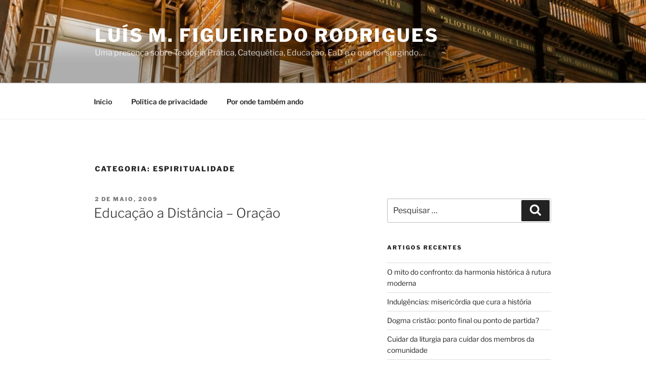

--- FILE ---
content_type: text/html; charset=UTF-8
request_url: https://www.figueiredorodrigues.pt/category/espiritualidade/
body_size: 36837
content:
<!DOCTYPE html>
<html lang="pt-PT" class="no-js no-svg">
<head>
<meta charset="UTF-8">
<meta name="viewport" content="width=device-width, initial-scale=1.0">
<link rel="profile" href="https://gmpg.org/xfn/11">

<script>
(function(html){html.className = html.className.replace(/\bno-js\b/,'js')})(document.documentElement);
//# sourceURL=twentyseventeen_javascript_detection
</script>
<title>espiritualidade &#8211; Luís M. Figueiredo Rodrigues</title>
<meta name='robots' content='max-image-preview:large' />
<link rel="alternate" type="application/rss+xml" title="Luís M. Figueiredo Rodrigues &raquo; Feed" href="https://www.figueiredorodrigues.pt/feed/" />
<link rel="alternate" type="application/rss+xml" title="Feed de categorias Luís M. Figueiredo Rodrigues &raquo; espiritualidade" href="https://www.figueiredorodrigues.pt/category/espiritualidade/feed/" />
<style id='wp-img-auto-sizes-contain-inline-css'>
img:is([sizes=auto i],[sizes^="auto," i]){contain-intrinsic-size:3000px 1500px}
/*# sourceURL=wp-img-auto-sizes-contain-inline-css */
</style>
<style id='wp-emoji-styles-inline-css'>

	img.wp-smiley, img.emoji {
		display: inline !important;
		border: none !important;
		box-shadow: none !important;
		height: 1em !important;
		width: 1em !important;
		margin: 0 0.07em !important;
		vertical-align: -0.1em !important;
		background: none !important;
		padding: 0 !important;
	}
/*# sourceURL=wp-emoji-styles-inline-css */
</style>
<style id='wp-block-library-inline-css'>
:root{--wp-block-synced-color:#7a00df;--wp-block-synced-color--rgb:122,0,223;--wp-bound-block-color:var(--wp-block-synced-color);--wp-editor-canvas-background:#ddd;--wp-admin-theme-color:#007cba;--wp-admin-theme-color--rgb:0,124,186;--wp-admin-theme-color-darker-10:#006ba1;--wp-admin-theme-color-darker-10--rgb:0,107,160.5;--wp-admin-theme-color-darker-20:#005a87;--wp-admin-theme-color-darker-20--rgb:0,90,135;--wp-admin-border-width-focus:2px}@media (min-resolution:192dpi){:root{--wp-admin-border-width-focus:1.5px}}.wp-element-button{cursor:pointer}:root .has-very-light-gray-background-color{background-color:#eee}:root .has-very-dark-gray-background-color{background-color:#313131}:root .has-very-light-gray-color{color:#eee}:root .has-very-dark-gray-color{color:#313131}:root .has-vivid-green-cyan-to-vivid-cyan-blue-gradient-background{background:linear-gradient(135deg,#00d084,#0693e3)}:root .has-purple-crush-gradient-background{background:linear-gradient(135deg,#34e2e4,#4721fb 50%,#ab1dfe)}:root .has-hazy-dawn-gradient-background{background:linear-gradient(135deg,#faaca8,#dad0ec)}:root .has-subdued-olive-gradient-background{background:linear-gradient(135deg,#fafae1,#67a671)}:root .has-atomic-cream-gradient-background{background:linear-gradient(135deg,#fdd79a,#004a59)}:root .has-nightshade-gradient-background{background:linear-gradient(135deg,#330968,#31cdcf)}:root .has-midnight-gradient-background{background:linear-gradient(135deg,#020381,#2874fc)}:root{--wp--preset--font-size--normal:16px;--wp--preset--font-size--huge:42px}.has-regular-font-size{font-size:1em}.has-larger-font-size{font-size:2.625em}.has-normal-font-size{font-size:var(--wp--preset--font-size--normal)}.has-huge-font-size{font-size:var(--wp--preset--font-size--huge)}.has-text-align-center{text-align:center}.has-text-align-left{text-align:left}.has-text-align-right{text-align:right}.has-fit-text{white-space:nowrap!important}#end-resizable-editor-section{display:none}.aligncenter{clear:both}.items-justified-left{justify-content:flex-start}.items-justified-center{justify-content:center}.items-justified-right{justify-content:flex-end}.items-justified-space-between{justify-content:space-between}.screen-reader-text{border:0;clip-path:inset(50%);height:1px;margin:-1px;overflow:hidden;padding:0;position:absolute;width:1px;word-wrap:normal!important}.screen-reader-text:focus{background-color:#ddd;clip-path:none;color:#444;display:block;font-size:1em;height:auto;left:5px;line-height:normal;padding:15px 23px 14px;text-decoration:none;top:5px;width:auto;z-index:100000}html :where(.has-border-color){border-style:solid}html :where([style*=border-top-color]){border-top-style:solid}html :where([style*=border-right-color]){border-right-style:solid}html :where([style*=border-bottom-color]){border-bottom-style:solid}html :where([style*=border-left-color]){border-left-style:solid}html :where([style*=border-width]){border-style:solid}html :where([style*=border-top-width]){border-top-style:solid}html :where([style*=border-right-width]){border-right-style:solid}html :where([style*=border-bottom-width]){border-bottom-style:solid}html :where([style*=border-left-width]){border-left-style:solid}html :where(img[class*=wp-image-]){height:auto;max-width:100%}:where(figure){margin:0 0 1em}html :where(.is-position-sticky){--wp-admin--admin-bar--position-offset:var(--wp-admin--admin-bar--height,0px)}@media screen and (max-width:600px){html :where(.is-position-sticky){--wp-admin--admin-bar--position-offset:0px}}

/*# sourceURL=wp-block-library-inline-css */
</style><style id='global-styles-inline-css'>
:root{--wp--preset--aspect-ratio--square: 1;--wp--preset--aspect-ratio--4-3: 4/3;--wp--preset--aspect-ratio--3-4: 3/4;--wp--preset--aspect-ratio--3-2: 3/2;--wp--preset--aspect-ratio--2-3: 2/3;--wp--preset--aspect-ratio--16-9: 16/9;--wp--preset--aspect-ratio--9-16: 9/16;--wp--preset--color--black: #000000;--wp--preset--color--cyan-bluish-gray: #abb8c3;--wp--preset--color--white: #ffffff;--wp--preset--color--pale-pink: #f78da7;--wp--preset--color--vivid-red: #cf2e2e;--wp--preset--color--luminous-vivid-orange: #ff6900;--wp--preset--color--luminous-vivid-amber: #fcb900;--wp--preset--color--light-green-cyan: #7bdcb5;--wp--preset--color--vivid-green-cyan: #00d084;--wp--preset--color--pale-cyan-blue: #8ed1fc;--wp--preset--color--vivid-cyan-blue: #0693e3;--wp--preset--color--vivid-purple: #9b51e0;--wp--preset--gradient--vivid-cyan-blue-to-vivid-purple: linear-gradient(135deg,rgb(6,147,227) 0%,rgb(155,81,224) 100%);--wp--preset--gradient--light-green-cyan-to-vivid-green-cyan: linear-gradient(135deg,rgb(122,220,180) 0%,rgb(0,208,130) 100%);--wp--preset--gradient--luminous-vivid-amber-to-luminous-vivid-orange: linear-gradient(135deg,rgb(252,185,0) 0%,rgb(255,105,0) 100%);--wp--preset--gradient--luminous-vivid-orange-to-vivid-red: linear-gradient(135deg,rgb(255,105,0) 0%,rgb(207,46,46) 100%);--wp--preset--gradient--very-light-gray-to-cyan-bluish-gray: linear-gradient(135deg,rgb(238,238,238) 0%,rgb(169,184,195) 100%);--wp--preset--gradient--cool-to-warm-spectrum: linear-gradient(135deg,rgb(74,234,220) 0%,rgb(151,120,209) 20%,rgb(207,42,186) 40%,rgb(238,44,130) 60%,rgb(251,105,98) 80%,rgb(254,248,76) 100%);--wp--preset--gradient--blush-light-purple: linear-gradient(135deg,rgb(255,206,236) 0%,rgb(152,150,240) 100%);--wp--preset--gradient--blush-bordeaux: linear-gradient(135deg,rgb(254,205,165) 0%,rgb(254,45,45) 50%,rgb(107,0,62) 100%);--wp--preset--gradient--luminous-dusk: linear-gradient(135deg,rgb(255,203,112) 0%,rgb(199,81,192) 50%,rgb(65,88,208) 100%);--wp--preset--gradient--pale-ocean: linear-gradient(135deg,rgb(255,245,203) 0%,rgb(182,227,212) 50%,rgb(51,167,181) 100%);--wp--preset--gradient--electric-grass: linear-gradient(135deg,rgb(202,248,128) 0%,rgb(113,206,126) 100%);--wp--preset--gradient--midnight: linear-gradient(135deg,rgb(2,3,129) 0%,rgb(40,116,252) 100%);--wp--preset--font-size--small: 13px;--wp--preset--font-size--medium: 20px;--wp--preset--font-size--large: 36px;--wp--preset--font-size--x-large: 42px;--wp--preset--spacing--20: 0.44rem;--wp--preset--spacing--30: 0.67rem;--wp--preset--spacing--40: 1rem;--wp--preset--spacing--50: 1.5rem;--wp--preset--spacing--60: 2.25rem;--wp--preset--spacing--70: 3.38rem;--wp--preset--spacing--80: 5.06rem;--wp--preset--shadow--natural: 6px 6px 9px rgba(0, 0, 0, 0.2);--wp--preset--shadow--deep: 12px 12px 50px rgba(0, 0, 0, 0.4);--wp--preset--shadow--sharp: 6px 6px 0px rgba(0, 0, 0, 0.2);--wp--preset--shadow--outlined: 6px 6px 0px -3px rgb(255, 255, 255), 6px 6px rgb(0, 0, 0);--wp--preset--shadow--crisp: 6px 6px 0px rgb(0, 0, 0);}:where(.is-layout-flex){gap: 0.5em;}:where(.is-layout-grid){gap: 0.5em;}body .is-layout-flex{display: flex;}.is-layout-flex{flex-wrap: wrap;align-items: center;}.is-layout-flex > :is(*, div){margin: 0;}body .is-layout-grid{display: grid;}.is-layout-grid > :is(*, div){margin: 0;}:where(.wp-block-columns.is-layout-flex){gap: 2em;}:where(.wp-block-columns.is-layout-grid){gap: 2em;}:where(.wp-block-post-template.is-layout-flex){gap: 1.25em;}:where(.wp-block-post-template.is-layout-grid){gap: 1.25em;}.has-black-color{color: var(--wp--preset--color--black) !important;}.has-cyan-bluish-gray-color{color: var(--wp--preset--color--cyan-bluish-gray) !important;}.has-white-color{color: var(--wp--preset--color--white) !important;}.has-pale-pink-color{color: var(--wp--preset--color--pale-pink) !important;}.has-vivid-red-color{color: var(--wp--preset--color--vivid-red) !important;}.has-luminous-vivid-orange-color{color: var(--wp--preset--color--luminous-vivid-orange) !important;}.has-luminous-vivid-amber-color{color: var(--wp--preset--color--luminous-vivid-amber) !important;}.has-light-green-cyan-color{color: var(--wp--preset--color--light-green-cyan) !important;}.has-vivid-green-cyan-color{color: var(--wp--preset--color--vivid-green-cyan) !important;}.has-pale-cyan-blue-color{color: var(--wp--preset--color--pale-cyan-blue) !important;}.has-vivid-cyan-blue-color{color: var(--wp--preset--color--vivid-cyan-blue) !important;}.has-vivid-purple-color{color: var(--wp--preset--color--vivid-purple) !important;}.has-black-background-color{background-color: var(--wp--preset--color--black) !important;}.has-cyan-bluish-gray-background-color{background-color: var(--wp--preset--color--cyan-bluish-gray) !important;}.has-white-background-color{background-color: var(--wp--preset--color--white) !important;}.has-pale-pink-background-color{background-color: var(--wp--preset--color--pale-pink) !important;}.has-vivid-red-background-color{background-color: var(--wp--preset--color--vivid-red) !important;}.has-luminous-vivid-orange-background-color{background-color: var(--wp--preset--color--luminous-vivid-orange) !important;}.has-luminous-vivid-amber-background-color{background-color: var(--wp--preset--color--luminous-vivid-amber) !important;}.has-light-green-cyan-background-color{background-color: var(--wp--preset--color--light-green-cyan) !important;}.has-vivid-green-cyan-background-color{background-color: var(--wp--preset--color--vivid-green-cyan) !important;}.has-pale-cyan-blue-background-color{background-color: var(--wp--preset--color--pale-cyan-blue) !important;}.has-vivid-cyan-blue-background-color{background-color: var(--wp--preset--color--vivid-cyan-blue) !important;}.has-vivid-purple-background-color{background-color: var(--wp--preset--color--vivid-purple) !important;}.has-black-border-color{border-color: var(--wp--preset--color--black) !important;}.has-cyan-bluish-gray-border-color{border-color: var(--wp--preset--color--cyan-bluish-gray) !important;}.has-white-border-color{border-color: var(--wp--preset--color--white) !important;}.has-pale-pink-border-color{border-color: var(--wp--preset--color--pale-pink) !important;}.has-vivid-red-border-color{border-color: var(--wp--preset--color--vivid-red) !important;}.has-luminous-vivid-orange-border-color{border-color: var(--wp--preset--color--luminous-vivid-orange) !important;}.has-luminous-vivid-amber-border-color{border-color: var(--wp--preset--color--luminous-vivid-amber) !important;}.has-light-green-cyan-border-color{border-color: var(--wp--preset--color--light-green-cyan) !important;}.has-vivid-green-cyan-border-color{border-color: var(--wp--preset--color--vivid-green-cyan) !important;}.has-pale-cyan-blue-border-color{border-color: var(--wp--preset--color--pale-cyan-blue) !important;}.has-vivid-cyan-blue-border-color{border-color: var(--wp--preset--color--vivid-cyan-blue) !important;}.has-vivid-purple-border-color{border-color: var(--wp--preset--color--vivid-purple) !important;}.has-vivid-cyan-blue-to-vivid-purple-gradient-background{background: var(--wp--preset--gradient--vivid-cyan-blue-to-vivid-purple) !important;}.has-light-green-cyan-to-vivid-green-cyan-gradient-background{background: var(--wp--preset--gradient--light-green-cyan-to-vivid-green-cyan) !important;}.has-luminous-vivid-amber-to-luminous-vivid-orange-gradient-background{background: var(--wp--preset--gradient--luminous-vivid-amber-to-luminous-vivid-orange) !important;}.has-luminous-vivid-orange-to-vivid-red-gradient-background{background: var(--wp--preset--gradient--luminous-vivid-orange-to-vivid-red) !important;}.has-very-light-gray-to-cyan-bluish-gray-gradient-background{background: var(--wp--preset--gradient--very-light-gray-to-cyan-bluish-gray) !important;}.has-cool-to-warm-spectrum-gradient-background{background: var(--wp--preset--gradient--cool-to-warm-spectrum) !important;}.has-blush-light-purple-gradient-background{background: var(--wp--preset--gradient--blush-light-purple) !important;}.has-blush-bordeaux-gradient-background{background: var(--wp--preset--gradient--blush-bordeaux) !important;}.has-luminous-dusk-gradient-background{background: var(--wp--preset--gradient--luminous-dusk) !important;}.has-pale-ocean-gradient-background{background: var(--wp--preset--gradient--pale-ocean) !important;}.has-electric-grass-gradient-background{background: var(--wp--preset--gradient--electric-grass) !important;}.has-midnight-gradient-background{background: var(--wp--preset--gradient--midnight) !important;}.has-small-font-size{font-size: var(--wp--preset--font-size--small) !important;}.has-medium-font-size{font-size: var(--wp--preset--font-size--medium) !important;}.has-large-font-size{font-size: var(--wp--preset--font-size--large) !important;}.has-x-large-font-size{font-size: var(--wp--preset--font-size--x-large) !important;}
/*# sourceURL=global-styles-inline-css */
</style>

<style id='classic-theme-styles-inline-css'>
/*! This file is auto-generated */
.wp-block-button__link{color:#fff;background-color:#32373c;border-radius:9999px;box-shadow:none;text-decoration:none;padding:calc(.667em + 2px) calc(1.333em + 2px);font-size:1.125em}.wp-block-file__button{background:#32373c;color:#fff;text-decoration:none}
/*# sourceURL=/wp-includes/css/classic-themes.min.css */
</style>
<link rel='stylesheet' id='twentyseventeen-fonts-css' href='https://www.figueiredorodrigues.pt/wp-content/themes/twentyseventeen/assets/fonts/font-libre-franklin.css?ver=20230328' media='all' />
<link rel='stylesheet' id='twentyseventeen-style-css' href='https://www.figueiredorodrigues.pt/wp-content/themes/twentyseventeen/style.css?ver=20251202' media='all' />
<link rel='stylesheet' id='twentyseventeen-block-style-css' href='https://www.figueiredorodrigues.pt/wp-content/themes/twentyseventeen/assets/css/blocks.css?ver=20240729' media='all' />
<script src="https://www.figueiredorodrigues.pt/wp-includes/js/jquery/jquery.min.js?ver=3.7.1" id="jquery-core-js"></script>
<script src="https://www.figueiredorodrigues.pt/wp-includes/js/jquery/jquery-migrate.min.js?ver=3.4.1" id="jquery-migrate-js"></script>
<script id="twentyseventeen-global-js-extra">
var twentyseventeenScreenReaderText = {"quote":"\u003Csvg class=\"icon icon-quote-right\" aria-hidden=\"true\" role=\"img\"\u003E \u003Cuse href=\"#icon-quote-right\" xlink:href=\"#icon-quote-right\"\u003E\u003C/use\u003E \u003C/svg\u003E","expand":"Expandir submenu","collapse":"Minimizar submenu","icon":"\u003Csvg class=\"icon icon-angle-down\" aria-hidden=\"true\" role=\"img\"\u003E \u003Cuse href=\"#icon-angle-down\" xlink:href=\"#icon-angle-down\"\u003E\u003C/use\u003E \u003Cspan class=\"svg-fallback icon-angle-down\"\u003E\u003C/span\u003E\u003C/svg\u003E"};
//# sourceURL=twentyseventeen-global-js-extra
</script>
<script src="https://www.figueiredorodrigues.pt/wp-content/themes/twentyseventeen/assets/js/global.js?ver=20211130" id="twentyseventeen-global-js" defer data-wp-strategy="defer"></script>
<script src="https://www.figueiredorodrigues.pt/wp-content/themes/twentyseventeen/assets/js/navigation.js?ver=20210122" id="twentyseventeen-navigation-js" defer data-wp-strategy="defer"></script>
<link rel="https://api.w.org/" href="https://www.figueiredorodrigues.pt/wp-json/" /><link rel="alternate" title="JSON" type="application/json" href="https://www.figueiredorodrigues.pt/wp-json/wp/v2/categories/40" /><link rel="EditURI" type="application/rsd+xml" title="RSD" href="https://www.figueiredorodrigues.pt/xmlrpc.php?rsd" />
<meta name="generator" content="WordPress 6.9" />
<link rel="icon" href="https://www.figueiredorodrigues.pt/wp-content/uploads/2020/07/cropped-Marca-Luís_sem-letras-e-transparente-32x32.png" sizes="32x32" />
<link rel="icon" href="https://www.figueiredorodrigues.pt/wp-content/uploads/2020/07/cropped-Marca-Luís_sem-letras-e-transparente-192x192.png" sizes="192x192" />
<link rel="apple-touch-icon" href="https://www.figueiredorodrigues.pt/wp-content/uploads/2020/07/cropped-Marca-Luís_sem-letras-e-transparente-180x180.png" />
<meta name="msapplication-TileImage" content="https://www.figueiredorodrigues.pt/wp-content/uploads/2020/07/cropped-Marca-Luís_sem-letras-e-transparente-270x270.png" />
</head>

<body class="archive category category-espiritualidade category-40 wp-embed-responsive wp-theme-twentyseventeen hfeed has-header-image has-sidebar page-one-column colors-light">
<div id="page" class="site">
	<a class="skip-link screen-reader-text" href="#content">
		Saltar para o conteúdo	</a>

	<header id="masthead" class="site-header">

		<div class="custom-header">

		<div class="custom-header-media">
			<div id="wp-custom-header" class="wp-custom-header"><img src="https://www.figueiredorodrigues.pt/wp-content/uploads/2020/07/cropped-DEGK030530001688.jpg" width="2000" height="1063" alt="" srcset="https://www.figueiredorodrigues.pt/wp-content/uploads/2020/07/cropped-DEGK030530001688.jpg 2000w, https://www.figueiredorodrigues.pt/wp-content/uploads/2020/07/cropped-DEGK030530001688-1024x544.jpg 1024w, https://www.figueiredorodrigues.pt/wp-content/uploads/2020/07/cropped-DEGK030530001688-768x408.jpg 768w, https://www.figueiredorodrigues.pt/wp-content/uploads/2020/07/cropped-DEGK030530001688-1536x816.jpg 1536w" sizes="(max-width: 767px) 200vw, 100vw" decoding="async" fetchpriority="high" /></div>		</div>

	<div class="site-branding">
	<div class="wrap">

		
		<div class="site-branding-text">
							<p class="site-title"><a href="https://www.figueiredorodrigues.pt/" rel="home" >Luís M. Figueiredo Rodrigues</a></p>
								<p class="site-description">Uma presença sobre Teologia Prática, Catequética, Educação, EaD e o que for surgindo…</p>
					</div><!-- .site-branding-text -->

		
	</div><!-- .wrap -->
</div><!-- .site-branding -->

</div><!-- .custom-header -->

					<div class="navigation-top">
				<div class="wrap">
					<nav id="site-navigation" class="main-navigation" aria-label="Menu superior">
	<button class="menu-toggle" aria-controls="top-menu" aria-expanded="false">
		<svg class="icon icon-bars" aria-hidden="true" role="img"> <use href="#icon-bars" xlink:href="#icon-bars"></use> </svg><svg class="icon icon-close" aria-hidden="true" role="img"> <use href="#icon-close" xlink:href="#icon-close"></use> </svg>Menu	</button>

	<div class="menu-paginas-container"><ul id="top-menu" class="menu"><li id="menu-item-627" class="menu-item menu-item-type-custom menu-item-object-custom menu-item-home menu-item-627"><a href="https://www.figueiredorodrigues.pt">Início</a></li>
<li id="menu-item-628" class="menu-item menu-item-type-post_type menu-item-object-page menu-item-privacy-policy menu-item-628"><a rel="privacy-policy" href="https://www.figueiredorodrigues.pt/politica-privacidade/">Política de privacidade</a></li>
<li id="menu-item-691" class="menu-item menu-item-type-post_type menu-item-object-page menu-item-691"><a href="https://www.figueiredorodrigues.pt/redes-sociais/">Por onde também ando</a></li>
</ul></div>
	</nav><!-- #site-navigation -->
				</div><!-- .wrap -->
			</div><!-- .navigation-top -->
		
	</header><!-- #masthead -->

	
	<div class="site-content-contain">
		<div id="content" class="site-content">

<div class="wrap">

			<header class="page-header">
			<h1 class="page-title">Categoria: <span>espiritualidade</span></h1>		</header><!-- .page-header -->
	
	<div id="primary" class="content-area">
		<main id="main" class="site-main">

					
<article id="post-442" class="post-442 post type-post status-publish format-standard hentry category-e-learning category-espiritualidade">
		<header class="entry-header">
		<div class="entry-meta"><span class="screen-reader-text">Publicado em</span> <a href="https://www.figueiredorodrigues.pt/educacao-a-distancia-oracao-2/" rel="bookmark"><time class="entry-date published updated" datetime="2009-05-02T15:05:00+00:00">2 de Maio, 2009</time></a></div><!-- .entry-meta --><h2 class="entry-title"><a href="https://www.figueiredorodrigues.pt/educacao-a-distancia-oracao-2/" rel="bookmark">Educação a Distância &#8211; Oração</a></h2>	</header><!-- .entry-header -->

	
	<div class="entry-content">
		<p><object height="344" width="425"><param name="movie" value="https://www.youtube.com/v/IDfkcnQtY38&#038;hl=pt-br&#038;fs=1"></param><param name="allowFullScreen" value="true"></param><param name="allowscriptaccess" value="always"></param><embed src="https://www.youtube.com/v/IDfkcnQtY38&#038;hl=pt-br&#038;fs=1" type="application/x-shockwave-flash" allowscriptaccess="always" allowfullscreen="true" width="425" height="344"></embed></object></p>
	</div><!-- .entry-content -->

	
</article><!-- #post-442 -->

<article id="post-446" class="post-446 post type-post status-publish format-standard hentry category-espiritualidade category-rahner">
		<header class="entry-header">
		<div class="entry-meta"><span class="screen-reader-text">Publicado em</span> <a href="https://www.figueiredorodrigues.pt/oracao/" rel="bookmark"><time class="entry-date published updated" datetime="2009-04-30T21:53:00+00:00">30 de Abril, 2009</time></a></div><!-- .entry-meta --><h2 class="entry-title"><a href="https://www.figueiredorodrigues.pt/oracao/" rel="bookmark">Oração</a></h2>	</header><!-- .entry-header -->

	
	<div class="entry-content">
		<p>Amando-te, encontro tudo o que estava perdido,<br />tudo se converte em canto de louvor<br />e de acção de graças por tua Infinita Magestade.<br />O que estava dividido, teu Amor unifica;<br />o que estava disperso, é atraído para ti;<br />O que era puramente exterior,<br />teu amor faz entrar no mais profundo de si.<br />Teu Amor é quem me faz aceitar<br />a vida quotidiana tal e como ela se apresenta,<br />e quem transforma portanto,<br />cada uma das jornadas humanas num dia de Graça.<br />Tu, único e último fundamento de todo o ser,<br />tu que és Amor, dá-me parte de teu Amor,<br />para que todos os meus dias estejam orientados<br />para o Dia único de tua Vida Eterna.</p>
<p><span style="font-size: 85%;"><em>Karl Rahner</em></span></p>
	</div><!-- .entry-content -->

	
</article><!-- #post-446 -->

<article id="post-452" class="post-452 post type-post status-publish format-standard hentry category-espiritualidade category-lmfr category-teologia">
		<header class="entry-header">
		<div class="entry-meta"><span class="screen-reader-text">Publicado em</span> <a href="https://www.figueiredorodrigues.pt/o-jejum/" rel="bookmark"><time class="entry-date published updated" datetime="2009-03-02T14:31:00+00:00">2 de Março, 2009</time></a></div><!-- .entry-meta --><h2 class="entry-title"><a href="https://www.figueiredorodrigues.pt/o-jejum/" rel="bookmark">O Jejum</a></h2>	</header><!-- .entry-header -->

	
	<div class="entry-content">
		<p><a href="https://2.bp.blogspot.com/_3kYvjxuNokk/SavuG68FYvI/AAAAAAAAAKE/6GUzq3cS_ew/s1600-h/jejum.jpg"><img decoding="async" alt="" border="0" id="BLOGGER_PHOTO_ID_5308598388454154994" src="https://2.bp.blogspot.com/_3kYvjxuNokk/SavuG68FYvI/AAAAAAAAAKE/6GUzq3cS_ew/s320/jejum.jpg" style="cursor: hand; float: right; height: 234px; margin: 0px 0px 10px 10px; width: 320px;" /></a></p>
<div>Uma das características do cristianismo é a importância que o evangelho dá ao comer e ao beber. Jesus aparece com frequência a participar da alegria das comidas: em Canã, em casa do fariseu, de Zaqueu, de Mateus, de Lázaro…<br />Multiplica os pães e os peixes. Quando descreve o Reino, fá-lo com a linguagem do banquete…<br />É um aspecto que chamou a atenção de muitos historiadores da religião: a visão positiva que a fé cristã tem do comer e do beber. Basta pensar que o sinal central do seu sacramento principal, a Eucaristia, é precisamente o comer e o beber.<br />E, no entanto, também o jejum entra nos valores e nos sinais de expressão da fé cristã. E não só dum ponto de vista ascético, mas também duma perspectiva que podemos chamar “sacramental”.<br />Concretamente durante a Quaresma, entre os vários gestos simbólicos que ajudam a comunidade cristã a entrar no caminho do Mistério Pascal (as cinzas, o silenciar dos Aleluias, a centralidade da Cruz…), está também o do jejum, que se converteu na sua mais expressiva característica: a Quaresma é um tempo de jejum geral para a Igreja na sua preparação para a Páscoa.<br />Mas que sentido tem hoje para nós o jejum? Pode ele ser ainda apresentado como um valor numa sociedade que convida insistentemente à satisfação e à comodidade?</p>
<p><span style="font-size: 130%;">O nosso jejum cristão e os seus valores</span><br />O facto de sermos convidados a jejuar – sobretudo no tempo da Quaresma – não tem a intenção de ser um castigo, de uma auto mortificação disciplinar ou de desprezo pelo corpo.</p>
<p>a) Ao jejuar queremos significar expressivamente que os valores materiais não são absolutos. A sociedade de hoje ensina-nos continuamente a absolutizar os bens agradáveis para os sentidos, e a buscá-los insistentemente. Um programa de auto-afirmação e de suficiência.<br />O jejum quer ser uma voz profética introduzida na nossa vida, para nos recordar que tudo isso é bom, mas relativo. E que o único absoluto é Deus. E que os valores sobrenaturais não podem ser descuidados. Que temos de estar abertos a eles: a fim de que, libertando-se do fermento do pecado, se convertam a vós de todo o coração e vivam de tal modo as realidades temporais que procurem sempre os bens eternos (Prefácio da Quaresma II).<br />Renunciar ao “pão” humano recorda-nos existencialmente que o “Pão” verdadeiro é Cristo e a sua Palavra Salvadora. Que a fome e a sede que costumamos ter de tantas coisas sensíveis, devem ceder em importância à fome e sede que, como cristãos, deveríamos sentir pelas transcendentes. </div>
<p></p>
<div>b) O jejum faz-nos mais livres. Privarmo-nos voluntariamente de algo que apetece aos nossos sentidos, é fazer uma opção pessoal contra a espiral consumista que a sociedade de hoje nos está a impor.<br />Pode ser um exercício de humildade, relativizando as coisas que apreciamos mais imediatamente, e até experimentando a debilidade e a indigência da nossa natureza mortal. É uma educação da nossa liberdade interior, o saber dizer “não”. O homem só é ele mesmo quando consegue dizer a si próprio: não. Não é a renúncia pela renúncia: senão para um maior e mais equilibrado desenvolvimento de si mesmo, para viver melhor os valores superiores, para o domínio de si próprio (João Paulo II, catequese 21 de Março de 1979).<br />O jejum é um sinal de que queremos ter domínio sobre nós mesmos. De que queremos amadurecer, sentir-nos orientados para as verdadeiras aberturas que devem marcar a nossa existência. Pelo jejum reprimis os vícios e elevais o espírito, infundis a fortaleza e dais a recompensa (Prefácio da Quaresma IV). De algum modo ensina-nos o vazio que há dentro de nós, para estarmos mais abertos ao próximo e a Deus.</div>
<p></p>
<div>c) É útil inclusivamente para a saúde do nosso corpo. O sentido espiritual do jejum é o mais importante. Mas também tem conotações que afectam o próprio corpo humano, e que até são apreciadas sob o ponto de vista sanitário e psicológico. Por exemplo, na cultura e sensibilidade religiosa da Índia, a qual está a influir bastante actualmente no Ocidente.<br />Esta e outras culturas (como entre os Muçulmanos com o seu mês do Ramadão) considerou o jejum como um meio de conseguir um maior equilíbrio interior no homem, como uma desintoxicação biológica, que também afecta notavelmente a purificação psicológica e a harmonia global da pessoa.<br />O desequilíbrio orgânico (o excesso de comida e de bebida, por exemplo) provoca também um desequilíbrio espiritual no homem. Enquanto que uma sã privação de excessos favorece a liberdade interior e o maior domínio sobre si próprio.<br />Uma oração antiga (do Sacramentário Veronense) dizia claramente que o jejum tinha sido instituído para a saúde da alma e do corpo.</div>
<p></p>
<div>d) O jejum abre-nos aos outros. Antes de mais nada, aquilo que poupamos ao jejuarmos, podemos destiná-lo a ajudar as necessidades dos outros. O jejum, no programa da Quaresma, está ligado à caridade, e assim o entendem as campanhas de ajuda ao Terceiro Mundo organizadas por alguns países neste tempo quaresmal. Jejuar “para os outros”.<br />Mas, para além desta concretização tão interessante, o jejum por si mesmo põe-nos numa situação mais favorável de solidariedade para com os outros. Ensina-nos a sentir em nós mesmos a debilidade dos que se vêem obrigados a jejuar por necessidade, e não só durante a Quaresma, mas durante todo o ano. Faz-nos experimentar o que pode ser a fome.<br />Ensina-nos a “misericórdia”. Converte-nos em mais transparentes e disponíveis para os outros, menos cheios de nós próprios.<br />Por isso o Prefácio da Quaresma III diz assim: Vós nos ensinais, a manifestar-vos a nossa gratidão, a dominar os excessos da nossa inclinação para o mal e a dar alimento aos que têm fome, imitando a vossa divina bondade.<br />O jejum, para além de tudo o que representa de relativa negação de si próprio, vai-nos educando a corrigir todo o egoísmo e auto-suficiência, e a abrir-nos mais a Deus e ao próximo.</div>
<p></p>
<div>e) Mas, acima de tudo, o jejum quaresmal é um sinal sacramental da nossa entrada na Vida da Páscoa.<br />No caminho quaresmal o nosso jejum tem um sentido mais profundo do que o meramente psicológico, pessoal, e de abertura fraterna. Converte-se em sacramento da nossa comunhão com Cristo Pascal.<br />O mistério que celebramos é de Morte e Ressurreição. Por isso a nossa sintonia com ele é também morte – renúncia, jejum e sacrifício – e ressurreição – aceitação da nova vida. Páscoa é sempre “passagem, trânsito, êxodo”: por isso supõe renúncia ao anti-evangélico que nos está sempre a ameaçar, e adesão a um programa novo de vida. E isto significa-se de muitas maneiras no nosso caminho de Páscoa (na Vigília Pascal, na celebração baptismal, com a dupla lista de renúncias e profissão de fé): uma destas maneiras, ao longo de toda esta quarentena é o jejum, que também afecta o nosso corpo, porque é todo o homem aquele que é destinado à salvação e que é urgido para entrar em Páscoa.<br />O jejum converte-se no sinal exterior da nossa conversão, símbolo da nossa luta contra o mal e o pecado, da nossa aceitação de incorporarmos a Cruz de Cristo e a sua Vida Pascal.<br />O jejum passa a ser assim não somente ascético, mas cúltico, litúrgico. Sobretudo na celebração de Sexta-Feira e de Sábado Santos – os dois primeiros dias do Tríduo Pascal – o “jejum pascal” por excelência, pelo qual entramos na própria celebração da Páscoa, submergindo-nos conscientemente no movimento dinâmico da “passagem à nova existência” com o Cristo.<br />O nosso jejum quaresmal aproxima a sua intenção e a sua linguagem às “quarentenas de jejum” que vimos descritas na Bíblia e que querem preparar e iniciar os grandes encontros com Deus. Aqui, o acontecimento sempre novo que quer transformar a nossa existência é a celebração da Páscoa, na qual Deus quer intervir na nossa vida, incorporando-nos à nova existência de Cristo Ressuscitado.<br />Não é um jejum de tristeza. O Esposo continua a estar connosco. Mas nós jejuamos precisamente como uma maneira de exprimir o nosso seguimento a Cristo também na sua Cruz.</div>
	</div><!-- .entry-content -->

	
</article><!-- #post-452 -->

<article id="post-481" class="post-481 post type-post status-publish format-standard hentry category-espiritualidade">
		<header class="entry-header">
		<div class="entry-meta"><span class="screen-reader-text">Publicado em</span> <a href="https://www.figueiredorodrigues.pt/o-toque-nas-relacoes/" rel="bookmark"><time class="entry-date published updated" datetime="2008-06-15T11:56:00+00:00">15 de Junho, 2008</time></a></div><!-- .entry-meta --><h2 class="entry-title"><a href="https://www.figueiredorodrigues.pt/o-toque-nas-relacoes/" rel="bookmark">O Toque nas relações</a></h2>	</header><!-- .entry-header -->

	
	<div class="entry-content">
		<p><a href="https://4.bp.blogspot.com/_3kYvjxuNokk/SFUE-1Dh9gI/AAAAAAAAADc/ALz1nIUQFK8/s1600-h/toque.jpg"><img decoding="async" alt="" border="0" id="BLOGGER_PHOTO_ID_5212077621191505410" src="https://4.bp.blogspot.com/_3kYvjxuNokk/SFUE-1Dh9gI/AAAAAAAAADc/ALz1nIUQFK8/s200/toque.jpg" style="cursor: hand; float: right; margin: 0px 0px 10px 10px;" /></a>É o toque humano que conta neste mundo<br />O toque da tua mãe e da minha<br />Que significa muito mais para o coração fragilizado<br />Que o abrigo, o pão e vinho.<br />Porque o abrigo vai-se quando a noite acaba<br />E o pão dura apenas um dia<br />Mas o toque de uma mão e o som da voz<br />Cantam para sempre na alma.<br /><span style="font-size: 85%;">[Spencer Michael Free]</span></p>
<p>Não podemos viver sem tocar… e ser tocados,<br />Sem acariciar… e ser acariciados,<br />Sem partilharmos o nosso corpo.<br />Já que a corporeidade<br />É a nossa única forma de ser e estar neste mundo.<br />O corpo é mediação para a relação,<br />Não apenas consigo próprio,<br />A relação intrapessoal,<br />Mas com o outro,<br />A relação interpessoal.<br />A sensação de «pertença»,<br />Quando é forte,<br />Sente a falta e a necessidade<br />Do contacto de uma mão que segura a outra,<br />Que acaricia e afaga…<br />Sente a falta do abraço (…)<br />É pelo corpo que pensamos,<br />Que sentimos e falamos,<br />Que tocamos e somos tocados<br />Num diálogo de familiaridade<br />Que exprime intimidade afectivo-emocional,<br />Livre de tabus, de falsas interpretações, (…)<br />O toque…<br />Deixa a «marca» do(s) outro(s) «em nós (…)».<br /><span style="font-size: 85%;">[Ana Paula Bastos]</span></p>
	</div><!-- .entry-content -->

	
</article><!-- #post-481 -->

<article id="post-483" class="post-483 post type-post status-publish format-standard hentry category-espiritualidade category-teologia">
		<header class="entry-header">
		<div class="entry-meta"><span class="screen-reader-text">Publicado em</span> <a href="https://www.figueiredorodrigues.pt/bencao-dos-sentidos/" rel="bookmark"><time class="entry-date published updated" datetime="2008-06-11T18:35:00+00:00">11 de Junho, 2008</time></a></div><!-- .entry-meta --><h2 class="entry-title"><a href="https://www.figueiredorodrigues.pt/bencao-dos-sentidos/" rel="bookmark">Bênção dos Sentidos</a></h2>	</header><!-- .entry-header -->

	
	<div class="entry-content">
		<p>O Espírito Santo de Deus<br />conduz-me e guia-me<br />para que eu possa conhecer Jesus Cristo,<br />ouvir a Sua voz,<br />ver a luz de Deus<br />e responder à sua Palavra.</p>
<p>Assim, sobre mim mesmo, eu:</p>
<p>&#8211; Faço o sinal da cruz na FRONTE<br />para que Cristo me fortaleça com o sinal do seu amor<br />e eu aprenda a conhecê-l’O e a segui-l’O…</p>
<p>&#8211; Faço o sinal da cruz nos OUVIDOS<br />para ouvir a voz do Senhor…</p>
<p>&#8211; Faço o sinal da cruz nos OLHOS<br />para ver a luz de Deus…</p>
<p>-Faço o sinal da cruz na BOCA<br />para responder à Palavra de Deus…</p>
<p>-Faço o sinal da cruz no PEITO<br />para que Cristo habite, pela fé, no meu coração…</p>
<p>&#8211; Faço o sinal da cruz nos OMBROS<br />para levar sempre o jugo de Cristo que é suave…</p>
<p>&#8211; Faço o sinal da cruz,<br />em nome do Pai, e do Filho, e do Espírito Santo,<br />para ter a vida pelos séculos sem fim.<br />Ámen</p>
	</div><!-- .entry-content -->

	
</article><!-- #post-483 -->

<article id="post-493" class="post-493 post type-post status-publish format-standard hentry category-espiritualidade category-lmfr category-teologia">
		<header class="entry-header">
		<div class="entry-meta"><span class="screen-reader-text">Publicado em</span> <a href="https://www.figueiredorodrigues.pt/jesus-cristo-fonte-de-sentido/" rel="bookmark"><time class="entry-date published updated" datetime="2008-05-23T17:49:00+00:00">23 de Maio, 2008</time></a></div><!-- .entry-meta --><h2 class="entry-title"><a href="https://www.figueiredorodrigues.pt/jesus-cristo-fonte-de-sentido/" rel="bookmark">Jesus Cristo, fonte de sentido!</a></h2>	</header><!-- .entry-header -->

	
	<div class="entry-content">
		<p><a href="https://3.bp.blogspot.com/_3kYvjxuNokk/SDcHdypa5II/AAAAAAAAACQ/CvQWO38d4SI/s1600-h/sentido.jpg"><img decoding="async" id="BLOGGER_PHOTO_ID_5203636102842999938" style="FLOAT: right; MARGIN: 0px 0px 10px 10px; CURSOR: hand" alt="" src="https://3.bp.blogspot.com/_3kYvjxuNokk/SDcHdypa5II/AAAAAAAAACQ/CvQWO38d4SI/s320/sentido.jpg" border="0" /></a></p>
<div>É relativamente recente, na história do pensamento, a abordagem do problema do sentido como uma questão separada. A normalidade era considerar que a referência sobre o <em>ser</em> implicava, necessariamente, a referência ao <em>sentido</em>. Na metafísica clássica, o que se considerava ser era o que por sua vez possuía sentido, de tal modo que «o ser e sentido deste equivaliam aproximadamente à mesma coisa» (Ferrater Mora).<br />Mas actualmente, a questão do sentido une todos os homens; é a profunda inquietação sobre o sentido da vida, em que toda a Humanidade está unida. A interrogação sobre a condição humana revela o homem como uma interrogação para si mesmo. E um problema ao qual não pode escapar, correndo o risco de se negar. O problema agudiza-se ainda mais quando se torna evidente que nada do que se faz tem valor; a literatura, a filosofia e a teologia referem o problema supremo que é o homem, em busca de uma resposta sempre inacabada. </div>
<p></p>
<div>Perante a morte e o problema do antes e do depois, não se pode deixar de colocar a questão do sentido. E quando a sede de sentido se agudiza, pode chegar-se ao desespero, ao suicídio.<br />A resposta à questão do sentido é, normalmente, herdada do ambiente familiar, social ou religioso circundante. Há, pois, uma infinidade de sentidos, desde os primórdios da humanidade até hoje. Exemplo disso são a história das religiões, da filosofia e da literatura. E mesmo da arte.<br />Perante as diversas vagas de sentido, que chegam até a contradizer-se, surge a inevitável pergunta se não haverá <em>um verdadeiro sentido que acabe por se impor</em>? As várias posições podem ser agrupadas em quatro tipos. </div>
<p></p>
<div></div>
<p></p>
<div>A dos <em>sôfregos</em>, que se entregam avidamente à vida, tentando auferir dela tudo o que seja possível, esperando encontrar aí todas as respostas para as aspirações humanas.</div>
<p></p>
<div>A segunda atitude, <em>pessimista</em>, é a dos que, opostamente, defendem uma solução radical: a negação franca e brutal, o nihilismo. Mas qualquer concepção ou desejo do nada não pode ser feita senão afirmando uma outra coisa. De facto, a afirmação do nada é o grito de desespero do amor absoluto da pessoa decepcionada com a insuficiência do fenómeno, da aparência (Maurice Blondel). Não será o desejo inconfessado de que exista algo, uma aspiração mais profunda, que exista Alguém?</div>
<p></p>
<div>A posição <em>rebelde</em> surge quando o homem descobre que já não é livre, nem dono, antes se vê escravizado. Só quando se rebela é que é realmente homem. A morte de Deus apregoada por Nietzsche dá lugar à rebelião contra tudo o que tente substituir a divindade desaparecida. A salvação é terrena e sem Deus. Marx quer libertar o homem da exploração económica, substituindo o explorador pelos explorados. Freud tenta a libertação de todos os mecanismos inconscientes que aprisionam o homem.<br />Sarte e Camus vêem na vida e na morte o absurdo. Para Jean Paul Sarte, o homem é alguém lançado no mundo sem paternidade nem finalidade: «acordamos em plena viagem numa história de loucos». Por isso, são inevitáveis os sentimentos de abandono e absurdo. O sentido da vida é, agora, o sem-sentido; o homem torna-se um «ser&shy;-para-a-morte». Albert Camus, afirmando a absurdo da vida, chega a outra conclusão: deve aceitar-se a absurdidade da vida e exercer aí a liberdade humana para lhe criar um sentido. É o retorno do estoicismo.</div>
<p></p>
<div>Por último surge a postura que reconhece <em>o homem sedento de absoluto</em>, que não se realiza por esta vida, sem contudo negar a possibilidade de vir a realizar-se. Perante a morte, a radicalidade do problema humano faz emergir na consciência a aspiração que habita o homem: realizar-se infinitamente. «Queria era sentir-me ligado a um destino extrabiológico, a uma vida que não acabasse com a última pancada do coração»(Miguel Torga).<br />A partir da morte pode reconhecer-se, também, a impotência do homem para construir sozinho a sua realização. «O homem é um animal compartilhante. Necessita de sentir as pancadas do coração sincronizadas com as doutros corações, mesmo que sejam corações oceânicos, insensíveis a mágoas de gente. Embora oco de sentido, o rufar dos tambores ajuda a caminhar. Era um parceiro de vida que eu precisava agora, oco tambor que fosse, com o qual acertasse o passo da inquietação»(Miguel Torga). É aqui se abrem duas hipóteses: ou o homem reconhece que a vida terrena — projecto e aspiração a ser mais — tem sentido e abre a possibilidade da esperança de um futuro transcendente; ou aceita que a vida não tem sentido e é o desespero total.<br />A descoberta do sentido para a vida, integrando o sentido da morte, revela a precariedade e a finitude de uma vida sobre a qual assenta o desejo de absoluto que se espera. É a descoberta da liberdade ansiada, aquela que se tem devido a uma liberdade transcendente. O desejo de liberdade infinita do homem dá lugar à descoberta da condição de possibilidade da liberdade humana: Deus. </div>
<p></p>
<div>A realização humana surge a partir do ser pessoa, da relação.<br />Mas o sentido é um dom, oferecido pelo mistério do Verbo encarnado. «Na realidade, o mistério do homem só no mistério do Verbo encarnado se esclarece verdadeiramente. [&#8230;] Cristo, novo Adão, na própria revelação do mistério do Pai e do seu amor, revela o homem a si mesmo e descobre-lhe a vocação sublime»(GS 22). O mistério do homem revela-se através do mistério de Cristo, chamado a participar da sua filiação. Quando o homem descobre que é amado pelo Pai, em Cristo e através do Espírito, revela-se a si mesmo, descobre a grandeza de ser objecto da benignidade divina, receptor do amor do Pai revelado em Cristo. O mistério trinitário é o único capaz de realizar o homem, é o «mistério iluminador» do sentido (René Latourelle). A expressão desse mistério faz-se pela vivência da comunhão, onde o ser «não sem os outros» (Michael de Certaux) impele para a solidariedade e para o diálogo. Miguel Torga escreve que «a Bíblia, o livro dos livros, nos ensina que não há homem sem homem, e que o próprio Cristo teve, a caminho do Calvário, a fortuna dum cireneu para o aliviar do peso da cruz (a dor incurável da solidão). Para mim, pelo menos — continua Torga —, feito dum barro tão frágil e vulnerável, que necessito de ser amado durante a vida e de acalentar a esperança de continuar a sê-lo depois da morte».<br />Jesus Cristo, através da sua vida e pregação, é o mediador do sentido, o único intérprete dos problemas humanos. Em Cristo, o homem pode compreender, realizar e superar-se continuamente.<br />O homem, em Jesus Cristo, pode ver, por fim, realizada a sua identidade. O ser insaciado sacia-se. A essência e a existência humanas têm um espaço de convergência e realização: Jesus Cristo. </div>
	</div><!-- .entry-content -->

	
</article><!-- #post-493 -->

<article id="post-500" class="post-500 post type-post status-publish format-standard hentry category-espiritualidade category-lmfr category-teologia">
		<header class="entry-header">
		<div class="entry-meta"><span class="screen-reader-text">Publicado em</span> <a href="https://www.figueiredorodrigues.pt/ressurreicao/" rel="bookmark"><time class="entry-date published updated" datetime="2008-05-17T11:57:00+00:00">17 de Maio, 2008</time></a></div><!-- .entry-meta --><h2 class="entry-title"><a href="https://www.figueiredorodrigues.pt/ressurreicao/" rel="bookmark">Ressurreição</a></h2>	</header><!-- .entry-header -->

	
	<div class="entry-content">
		<p><a href="https://1.bp.blogspot.com/_3kYvjxuNokk/SC7KJlwm_xI/AAAAAAAAABg/ULxG5Q37Zf8/s1600-h/LUZ.jpg"><img decoding="async" id="BLOGGER_PHOTO_ID_5201316885763129106" style="FLOAT: right; MARGIN: 0px 0px 10px 10px; CURSOR: hand" alt="" src="https://1.bp.blogspot.com/_3kYvjxuNokk/SC7KJlwm_xI/AAAAAAAAABg/ULxG5Q37Zf8/s200/LUZ.jpg" border="0" /></a></p>
<div>Não há nada mais consolador do que saber que o nosso corpo ressurgirá, que a morte e a consequente separação das pessoas queridas não é a última palavra.</div>
<p></p>
<div></div>
<p></p>
<div><span style="font-size:130%;">O desejo original</span></div>
<p></p>
<div>O homem é humus, vem da terra e para ela volta. É mortal e está consciente de que o é: isto torna-o humano.</div>
<p></p>
<div>Contudo, volta à terra como uma semente caída da planta, regressa ao lugar de onde veio como promessa de vida.</div>
<p></p>
<div>A ressurreição não é simples reanimação de um cadáver que volta a viver, mortal como antes. É, pelo contrário, aquela plenitude de felicidade e de vida &#8211; não há felicidade sem vida &#8211; a que sempre aspiramos.</div>
<p></p>
<div>É a realização do nosso desejo original: tornarmo-nos como Deus (cf. Gn 3, 5). Um desejo purificado, ordenado e realizado pelo próprio Deus em Cristo.Toda a cultura é uma espécie de máquina feita para derrubar os limites. O homem sente dentro de si a ânsia de libertar-se do último limite para gozar de uma existência livre da hipoteca da morte.</div>
<p></p>
<div></div>
<p></p>
<div><span style="font-size:130%;">O início da ressurreição universal</span></div>
<p></p>
<div>A ressurreição, centro da fé cristã, refere-se precisamente ao corpo e funda-se na esperança de Jesus ressuscitado. A sua e a nossa ressurreição relacionam-se de tal modo que uma não é verdadeira sem a outra.</div>
<p></p>
<div>De facto, a ressurreição de Jesus é para nós; é o início da ressurreição universal dos mortos.</div>
<p></p>
<div>A história toda é vista como um parto que gera a nova criatura. E a própria criação espera com impaciência, «geme e sofre nas dores de parto», esperando vir à luz da glória dos filhos de Deus, à redenção do corpo (cf. Rm 8,19-24).</div>
<p></p>
<div>Por isso, não nos interessa a teoria da reincarnação que nega a ressurreição do corpo enquanto o considera um peso de que é necessário libertar-nos.</div>
<p></p>
<div></div>
<p></p>
<div><span style="font-size:130%;">A manhã de Páscoa</span></div>
<p></p>
<div>Na manhã de Páscoa veio à luz a cabeça, Cristo. Vem a seguir o corpo, que somos nós. Ele foi o primeiro que começou a viver uma vida que vai para além da morte; é o primogénito daqueles que ressuscitam dos mortos.</div>
<p></p>
<div>A ressurreição é a beleza de Deus participada ao homem e, nele, a toda a criação: são os novos céus e a nova terra contemplados por Isaías (65, 17), onde tudo tem o espanto de uma manhã perene que não conhece ocaso, de uma alegria nascente e perene.</div>
<p></p>
<div>Finalmente o homem inquieto &#8211; que não encontra «nada de novo debaixo do Sol», como diz Qohélet, o Eclesiastes (1, 9) &#8211; descobre a novidade inaudita que há tempos vem procurando.</div>
<p></p>
<div>É uma «visão» que supera a nossa imaginação, mas é também o sonho secreto do nosso coração.</div>
<p></p>
<div></div>
<p></p>
<div><span style="font-size:130%;">Aqui e agora</span></div>
<p></p>
<div>Mas a eternidade, a vida nova e definitiva já entrou, com a morte e ressurreição de Jesus, na minha esperança.</div>
<p></p>
<div>É por mim vivida, aqui e agora, na indestrutibilidade dos gestos que faço: de amor, de fidelidade, de perdão, de amizade, de honestidade e de liberdade responsável. Gestos em que supero misteriosamente o tempo, alcançando a eternidade na medida em que me confio à vida e à eternidade do crucificado Ressuscitado que venceu a morte.</div>
<p></p>
<div>É bom pensar que posso resgatar a angústia do tempo, a história do meu corpo, com actos de dedicação que têm um valor definitivo, depositado na plenitude do corpo ressuscitado de Cristo!</div>
<p></p>
<div>É bom pensar que cada palavra que digo na oração é mais um tijolo lançado na eternidade para construir a morada que não tem fim.</div>
	</div><!-- .entry-content -->

	
</article><!-- #post-500 -->

<article id="post-501" class="post-501 post type-post status-publish format-standard hentry category-espiritualidade category-lmfr category-teologia">
		<header class="entry-header">
		<div class="entry-meta"><span class="screen-reader-text">Publicado em</span> <a href="https://www.figueiredorodrigues.pt/o-corpo/" rel="bookmark"><time class="entry-date published updated" datetime="2008-05-16T11:15:00+00:00">16 de Maio, 2008</time></a></div><!-- .entry-meta --><h2 class="entry-title"><a href="https://www.figueiredorodrigues.pt/o-corpo/" rel="bookmark">O Corpo</a></h2>	</header><!-- .entry-header -->

	
	<div class="entry-content">
		<p><a href="https://2.bp.blogspot.com/_3kYvjxuNokk/SC1upFwm_wI/AAAAAAAAABY/_7Ynd0P0tC0/s1600-h/davinci.jpg"><img decoding="async" id="BLOGGER_PHOTO_ID_5200934796882542338" style="FLOAT: right; MARGIN: 0px 0px 10px 10px; CURSOR: hand" alt="" src="https://2.bp.blogspot.com/_3kYvjxuNokk/SC1upFwm_wI/AAAAAAAAABY/_7Ynd0P0tC0/s200/davinci.jpg" border="0" /></a></p>
<div></p>
<blockquote><p>Há um texto muito lindo do card. Carlo Maria Martini sobre o corpo.<br />Vou respigar um pouco da parte que fala dos sacramentos de iniciação cristã.</p></blockquote>
</div>
<p></p>
<div><span style="font-size:130%;">O corpo do cristão</span></div>
<p></p>
<div>O cristianismo está totalmente fundado no corpo que Cristo assumiu: é a religião do Logos incarnado, da Palavra que se fez homem.</div>
<p></p>
<div>Ele é projectado no corpo do cristão que é mergulhado na água do baptismo e, depois, acompanhado ao longo dos vários momentos da vida, até à última doença e à morte, como prelúdio da ressurreição do corpo. Este corpo do cristão vive pela sua inserção no Corpo de Cristo que é a Igreja.</div>
<p></p>
<div>Portanto, o cristianismo tem no centro um corpo que nasce, cresce, comunica, reproduz-se, dilata-se, sofre, adoece, cura-se e morre; porque é fazendo-se corpo que vive a Palavra.</div>
<p></p>
<div>E todas as diversas fases do meu corpo têm um signifi&shy;cado, uma «palavra» para que remetemos. Esta palavra é dita pelos sacramentos da Igreja, vejamos o da Iniciação Cristã.</div>
<p></p>
<div><span style="font-size:130%;">Os sacramentos</span></div>
<p></p>
<div>Os sacramentos explicitam e exprimem a palavra dita pelo corpo, actualizam a sua potencialidade comunicativa.</div>
<p></p>
<div>Em cada sacramento há uma palavra que dá forma, sentido completo e vida a coisas e gestos relativos ao corpo humano e ao seu caminho para Deus, sempre em referência ao Corpo de Cristo e ao Corpo da Igreja.</div>
<p></p>
<div>O nascimento e o crescimento do corpo estão em conexão com o Baptismo, com a Confirmação e com a Reconciliação.</div>
<p></p>
<div>Alimentar-se e tornar-se adulto estão em conexão com a Eucaristia e com a Ordem sagrada.</div>
<p></p>
<div>Ser amado e amar em conexão com o Matrimónio.</div>
<p></p>
<div>O sofrimento e a morte em conexão com a Unção e o dies natalis, com o baptismo definitivo. Daqui deriva uma concepção da morte como nascimento para a vida e para a promessa da ressurreição e da transfiguração do corpo. </div>
	</div><!-- .entry-content -->

	
</article><!-- #post-501 -->

<article id="post-511" class="post-511 post type-post status-publish format-standard hentry category-divulgacao category-espiritualidade">
		<header class="entry-header">
		<div class="entry-meta"><span class="screen-reader-text">Publicado em</span> <a href="https://www.figueiredorodrigues.pt/ser-esteio/" rel="bookmark"><time class="entry-date published updated" datetime="2006-01-19T15:33:00+00:00">19 de Janeiro, 2006</time></a></div><!-- .entry-meta --><h2 class="entry-title"><a href="https://www.figueiredorodrigues.pt/ser-esteio/" rel="bookmark">Ser Esteio!&#8230;</a></h2>	</header><!-- .entry-header -->

	
	<div class="entry-content">
		<p>Passo tantas vezes por videiras<br />escoradas, hirtas, apoiadas confiadamente<br />sobre esteios de granito, de cimento<br />ou de madeira tosca&#8230; Felizes!</p>
<p>Passo tantas vezes por videiras<br />contorcidas, quebradas, caídas,<br />sem esteio&#8230; Frustradas!</p>
<p>Abençoado esteio<br />que acolhe, ampara e defende,<br />que partilha da luta contra os ventos<br />e do júbilo das vindimas abundantes;<br />que escuta, compassivo,<br />os gemidos de sofrimento,<br />ou, embevecido, o murmúrio grato e manso<br />da vide garbosa que sustenta&#8230;</p>
<p>Há tantas pessoas tombadas, sem apoio!<br />Sê esteio generoso e forte,<br />para um viver rectilíneo e firme,<br />vertical e coerente.</p>
<p>Sê um esteio vivo, sensível,<br />humano, solícito, alentador:<br />&#8211; para os desânimos do caminho<br />&#8211; para os debates das opções do dia-a-dia,<br />&#8211; para os vendavais da dúvida,<br />da angústia, do desespero, da solidão<br />e da frustração atroz&#8230;</p>
<p>Sê um esteio possante de amor,<br />e sentirás perenemente<br />a alegria compensante de ajudar<br />e tornar feliz tanta gente&#8230;</p>
<p><em>Mário Salgueirinho</em></p>
	</div><!-- .entry-content -->

	
</article><!-- #post-511 -->

<article id="post-513" class="post-513 post type-post status-publish format-standard hentry category-divulgacao category-espiritualidade">
		<header class="entry-header">
		<div class="entry-meta"><span class="screen-reader-text">Publicado em</span> <a href="https://www.figueiredorodrigues.pt/viver-o-dia-a-dia-e-o-segredo-da-paz-bom-2006/" rel="bookmark"><time class="entry-date published updated" datetime="2005-12-31T21:08:00+00:00">31 de Dezembro, 2005</time></a></div><!-- .entry-meta --><h2 class="entry-title"><a href="https://www.figueiredorodrigues.pt/viver-o-dia-a-dia-e-o-segredo-da-paz-bom-2006/" rel="bookmark">Viver o dia-a-dia é o segredo da Paz &#8211; Bom 2006</a></h2>	</header><!-- .entry-header -->

	
	<div class="entry-content">
		<div align="center"></div>
<p align="center"><img decoding="async" src="https://i7.photobucket.com/albums/y278/luismiguelzz11/roncalli.jpg" alt="Image hosted by Photobucket.com" /></p>
<div align="justify">&#8211; Hoje tratarei de viver exclusivamente este meu dia, sem querer resolver o problema da minha vida de uma só vez.</p>
<p>&#8211; Hoje terei o máximo cuidado com o meu modo de tratar os outros. Delicado nas minhas maneiras, não criticarei ninguém, não pretenderei melhorar ou disciplinar ninguém senão a mim mesmo.</p>
<p>&#8211; Hoje me sentirei feliz com a certeza de ter sido criado para ser feliz, não só no outro mundo, mas também neste.</p>
<p>&#8211; Hoje me adaptarei às circunstâncias sem pretender que as circunstâncias se adaptem a todos os meus desejos.</p>
<p>&#8211; Hoje dedicarei dez minutos de meu tempo a uma boa leitura, lembrando-me de que assim como é preciso comer para sustentar o corpo, assim também a leitura é necessária para alimentar a vida da minha alma.</p>
<p>&#8211; Hoje praticarei uma boa acção sem contá-la a ninguém.</p>
<p>&#8211; Hoje farei uma coisa de que não gosto, e se for ofendido nos meus sentimentos procurarei que ninguém o saiba.</p>
<p>&#8211; Hoje farei um programa bem completo do meu dia. Talvez não o execute perfeitamente, mas em todo o caso vou fazê-lo. E guardar-me-ei bem de duas calamidades: a pressa e a indecisão.</p>
<p>&#8211; Hoje não terei medo de nada. Em particular, não terei medo de gozar do que é belo e não terei medo de crer na bondade.</div>
<div align="justify"><em><span style="font-size:85%;">                                                                                                             Papa João XXIII</div>
<p></span></em></p>
	</div><!-- .entry-content -->

	
</article><!-- #post-513 -->

	<nav class="navigation pagination" aria-label="Paginação dos conteúdos">
		<h2 class="screen-reader-text">Paginação dos conteúdos</h2>
		<div class="nav-links"><span aria-current="page" class="page-numbers current"><span class="meta-nav screen-reader-text">Página </span>1</span>
<a class="page-numbers" href="https://www.figueiredorodrigues.pt/category/espiritualidade/page/2/"><span class="meta-nav screen-reader-text">Página </span>2</a>
<a class="next page-numbers" href="https://www.figueiredorodrigues.pt/category/espiritualidade/page/2/"><span class="screen-reader-text">Página seguinte</span><svg class="icon icon-arrow-right" aria-hidden="true" role="img"> <use href="#icon-arrow-right" xlink:href="#icon-arrow-right"></use> </svg></a></div>
	</nav>
		</main><!-- #main -->
	</div><!-- #primary -->
	
<aside id="secondary" class="widget-area" aria-label="Barra lateral do blog">
	<section id="search-2" class="widget widget_search">

<form role="search" method="get" class="search-form" action="https://www.figueiredorodrigues.pt/">
	<label for="search-form-1">
		<span class="screen-reader-text">
			Pesquisar por:		</span>
	</label>
	<input type="search" id="search-form-1" class="search-field" placeholder="Pesquisar &hellip;" value="" name="s" />
	<button type="submit" class="search-submit"><svg class="icon icon-search" aria-hidden="true" role="img"> <use href="#icon-search" xlink:href="#icon-search"></use> </svg><span class="screen-reader-text">
		Pesquisar	</span></button>
</form>
</section>
		<section id="recent-posts-2" class="widget widget_recent_entries">
		<h2 class="widget-title">Artigos recentes</h2><nav aria-label="Artigos recentes">
		<ul>
											<li>
					<a href="https://www.figueiredorodrigues.pt/o-mito-do-confronto-da-harmonia-historica-a-rutura-moderna/">O mito do confronto: da harmonia histórica à rutura moderna </a>
									</li>
											<li>
					<a href="https://www.figueiredorodrigues.pt/indulgencias-misericordia-que-cura-a-historia/">Indulgências: misericórdia que cura a história</a>
									</li>
											<li>
					<a href="https://www.figueiredorodrigues.pt/dogma-cristao-ponto-final-ou-ponto-de-partida/">Dogma cristão: ponto final ou ponto de partida?</a>
									</li>
											<li>
					<a href="https://www.figueiredorodrigues.pt/cuidar-da-liturgia-para-cuidar-dos-membros-da-comunidade/">Cuidar da liturgia para cuidar dos membros da comunidade</a>
									</li>
											<li>
					<a href="https://www.figueiredorodrigues.pt/a-urgencia-do-sentido-na-escola-do-seculo-xxi-espiritualidade-qualidade-de-vida-e-formacao-integral/">A urgência do sentido na escola do século XXI: espiritualidade, qualidade de vida e formação integral</a>
									</li>
					</ul>

		</nav></section><section id="archives-2" class="widget widget_archive"><h2 class="widget-title">Arquivo</h2><nav aria-label="Arquivo">
			<ul>
					<li><a href='https://www.figueiredorodrigues.pt/2026/01/'>Janeiro 2026</a></li>
	<li><a href='https://www.figueiredorodrigues.pt/2025/12/'>Dezembro 2025</a></li>
	<li><a href='https://www.figueiredorodrigues.pt/2025/11/'>Novembro 2025</a></li>
	<li><a href='https://www.figueiredorodrigues.pt/2025/10/'>Outubro 2025</a></li>
	<li><a href='https://www.figueiredorodrigues.pt/2025/07/'>Julho 2025</a></li>
	<li><a href='https://www.figueiredorodrigues.pt/2025/06/'>Junho 2025</a></li>
	<li><a href='https://www.figueiredorodrigues.pt/2025/05/'>Maio 2025</a></li>
	<li><a href='https://www.figueiredorodrigues.pt/2025/04/'>Abril 2025</a></li>
	<li><a href='https://www.figueiredorodrigues.pt/2025/03/'>Março 2025</a></li>
	<li><a href='https://www.figueiredorodrigues.pt/2025/01/'>Janeiro 2025</a></li>
	<li><a href='https://www.figueiredorodrigues.pt/2024/12/'>Dezembro 2024</a></li>
	<li><a href='https://www.figueiredorodrigues.pt/2024/10/'>Outubro 2024</a></li>
	<li><a href='https://www.figueiredorodrigues.pt/2024/06/'>Junho 2024</a></li>
	<li><a href='https://www.figueiredorodrigues.pt/2024/01/'>Janeiro 2024</a></li>
	<li><a href='https://www.figueiredorodrigues.pt/2023/07/'>Julho 2023</a></li>
	<li><a href='https://www.figueiredorodrigues.pt/2023/04/'>Abril 2023</a></li>
	<li><a href='https://www.figueiredorodrigues.pt/2023/02/'>Fevereiro 2023</a></li>
	<li><a href='https://www.figueiredorodrigues.pt/2021/03/'>Março 2021</a></li>
	<li><a href='https://www.figueiredorodrigues.pt/2020/12/'>Dezembro 2020</a></li>
	<li><a href='https://www.figueiredorodrigues.pt/2020/11/'>Novembro 2020</a></li>
	<li><a href='https://www.figueiredorodrigues.pt/2020/09/'>Setembro 2020</a></li>
	<li><a href='https://www.figueiredorodrigues.pt/2020/02/'>Fevereiro 2020</a></li>
	<li><a href='https://www.figueiredorodrigues.pt/2020/01/'>Janeiro 2020</a></li>
	<li><a href='https://www.figueiredorodrigues.pt/2019/12/'>Dezembro 2019</a></li>
	<li><a href='https://www.figueiredorodrigues.pt/2018/07/'>Julho 2018</a></li>
	<li><a href='https://www.figueiredorodrigues.pt/2018/06/'>Junho 2018</a></li>
	<li><a href='https://www.figueiredorodrigues.pt/2015/09/'>Setembro 2015</a></li>
	<li><a href='https://www.figueiredorodrigues.pt/2015/06/'>Junho 2015</a></li>
	<li><a href='https://www.figueiredorodrigues.pt/2015/03/'>Março 2015</a></li>
	<li><a href='https://www.figueiredorodrigues.pt/2015/01/'>Janeiro 2015</a></li>
	<li><a href='https://www.figueiredorodrigues.pt/2014/11/'>Novembro 2014</a></li>
	<li><a href='https://www.figueiredorodrigues.pt/2014/10/'>Outubro 2014</a></li>
	<li><a href='https://www.figueiredorodrigues.pt/2014/09/'>Setembro 2014</a></li>
	<li><a href='https://www.figueiredorodrigues.pt/2014/08/'>Agosto 2014</a></li>
	<li><a href='https://www.figueiredorodrigues.pt/2014/07/'>Julho 2014</a></li>
	<li><a href='https://www.figueiredorodrigues.pt/2014/06/'>Junho 2014</a></li>
	<li><a href='https://www.figueiredorodrigues.pt/2014/05/'>Maio 2014</a></li>
	<li><a href='https://www.figueiredorodrigues.pt/2014/04/'>Abril 2014</a></li>
	<li><a href='https://www.figueiredorodrigues.pt/2014/03/'>Março 2014</a></li>
	<li><a href='https://www.figueiredorodrigues.pt/2014/01/'>Janeiro 2014</a></li>
	<li><a href='https://www.figueiredorodrigues.pt/2013/12/'>Dezembro 2013</a></li>
	<li><a href='https://www.figueiredorodrigues.pt/2013/11/'>Novembro 2013</a></li>
	<li><a href='https://www.figueiredorodrigues.pt/2013/10/'>Outubro 2013</a></li>
	<li><a href='https://www.figueiredorodrigues.pt/2013/09/'>Setembro 2013</a></li>
	<li><a href='https://www.figueiredorodrigues.pt/2013/08/'>Agosto 2013</a></li>
	<li><a href='https://www.figueiredorodrigues.pt/2013/07/'>Julho 2013</a></li>
	<li><a href='https://www.figueiredorodrigues.pt/2013/06/'>Junho 2013</a></li>
	<li><a href='https://www.figueiredorodrigues.pt/2013/05/'>Maio 2013</a></li>
	<li><a href='https://www.figueiredorodrigues.pt/2013/04/'>Abril 2013</a></li>
	<li><a href='https://www.figueiredorodrigues.pt/2013/01/'>Janeiro 2013</a></li>
	<li><a href='https://www.figueiredorodrigues.pt/2012/12/'>Dezembro 2012</a></li>
	<li><a href='https://www.figueiredorodrigues.pt/2012/11/'>Novembro 2012</a></li>
	<li><a href='https://www.figueiredorodrigues.pt/2012/10/'>Outubro 2012</a></li>
	<li><a href='https://www.figueiredorodrigues.pt/2012/09/'>Setembro 2012</a></li>
	<li><a href='https://www.figueiredorodrigues.pt/2012/05/'>Maio 2012</a></li>
	<li><a href='https://www.figueiredorodrigues.pt/2012/04/'>Abril 2012</a></li>
	<li><a href='https://www.figueiredorodrigues.pt/2012/02/'>Fevereiro 2012</a></li>
	<li><a href='https://www.figueiredorodrigues.pt/2012/01/'>Janeiro 2012</a></li>
	<li><a href='https://www.figueiredorodrigues.pt/2011/12/'>Dezembro 2011</a></li>
	<li><a href='https://www.figueiredorodrigues.pt/2011/10/'>Outubro 2011</a></li>
	<li><a href='https://www.figueiredorodrigues.pt/2011/08/'>Agosto 2011</a></li>
	<li><a href='https://www.figueiredorodrigues.pt/2011/07/'>Julho 2011</a></li>
	<li><a href='https://www.figueiredorodrigues.pt/2011/06/'>Junho 2011</a></li>
	<li><a href='https://www.figueiredorodrigues.pt/2011/05/'>Maio 2011</a></li>
	<li><a href='https://www.figueiredorodrigues.pt/2011/04/'>Abril 2011</a></li>
	<li><a href='https://www.figueiredorodrigues.pt/2011/03/'>Março 2011</a></li>
	<li><a href='https://www.figueiredorodrigues.pt/2011/02/'>Fevereiro 2011</a></li>
	<li><a href='https://www.figueiredorodrigues.pt/2011/01/'>Janeiro 2011</a></li>
	<li><a href='https://www.figueiredorodrigues.pt/2010/12/'>Dezembro 2010</a></li>
	<li><a href='https://www.figueiredorodrigues.pt/2010/11/'>Novembro 2010</a></li>
	<li><a href='https://www.figueiredorodrigues.pt/2010/10/'>Outubro 2010</a></li>
	<li><a href='https://www.figueiredorodrigues.pt/2010/09/'>Setembro 2010</a></li>
	<li><a href='https://www.figueiredorodrigues.pt/2010/08/'>Agosto 2010</a></li>
	<li><a href='https://www.figueiredorodrigues.pt/2010/07/'>Julho 2010</a></li>
	<li><a href='https://www.figueiredorodrigues.pt/2010/06/'>Junho 2010</a></li>
	<li><a href='https://www.figueiredorodrigues.pt/2010/05/'>Maio 2010</a></li>
	<li><a href='https://www.figueiredorodrigues.pt/2010/04/'>Abril 2010</a></li>
	<li><a href='https://www.figueiredorodrigues.pt/2010/03/'>Março 2010</a></li>
	<li><a href='https://www.figueiredorodrigues.pt/2010/02/'>Fevereiro 2010</a></li>
	<li><a href='https://www.figueiredorodrigues.pt/2010/01/'>Janeiro 2010</a></li>
	<li><a href='https://www.figueiredorodrigues.pt/2009/12/'>Dezembro 2009</a></li>
	<li><a href='https://www.figueiredorodrigues.pt/2009/11/'>Novembro 2009</a></li>
	<li><a href='https://www.figueiredorodrigues.pt/2009/10/'>Outubro 2009</a></li>
	<li><a href='https://www.figueiredorodrigues.pt/2009/09/'>Setembro 2009</a></li>
	<li><a href='https://www.figueiredorodrigues.pt/2009/08/'>Agosto 2009</a></li>
	<li><a href='https://www.figueiredorodrigues.pt/2009/07/'>Julho 2009</a></li>
	<li><a href='https://www.figueiredorodrigues.pt/2009/06/'>Junho 2009</a></li>
	<li><a href='https://www.figueiredorodrigues.pt/2009/05/'>Maio 2009</a></li>
	<li><a href='https://www.figueiredorodrigues.pt/2009/04/'>Abril 2009</a></li>
	<li><a href='https://www.figueiredorodrigues.pt/2009/03/'>Março 2009</a></li>
	<li><a href='https://www.figueiredorodrigues.pt/2009/02/'>Fevereiro 2009</a></li>
	<li><a href='https://www.figueiredorodrigues.pt/2009/01/'>Janeiro 2009</a></li>
	<li><a href='https://www.figueiredorodrigues.pt/2008/12/'>Dezembro 2008</a></li>
	<li><a href='https://www.figueiredorodrigues.pt/2008/11/'>Novembro 2008</a></li>
	<li><a href='https://www.figueiredorodrigues.pt/2008/10/'>Outubro 2008</a></li>
	<li><a href='https://www.figueiredorodrigues.pt/2008/09/'>Setembro 2008</a></li>
	<li><a href='https://www.figueiredorodrigues.pt/2008/08/'>Agosto 2008</a></li>
	<li><a href='https://www.figueiredorodrigues.pt/2008/07/'>Julho 2008</a></li>
	<li><a href='https://www.figueiredorodrigues.pt/2008/06/'>Junho 2008</a></li>
	<li><a href='https://www.figueiredorodrigues.pt/2008/05/'>Maio 2008</a></li>
	<li><a href='https://www.figueiredorodrigues.pt/2006/02/'>Fevereiro 2006</a></li>
	<li><a href='https://www.figueiredorodrigues.pt/2006/01/'>Janeiro 2006</a></li>
	<li><a href='https://www.figueiredorodrigues.pt/2005/12/'>Dezembro 2005</a></li>
	<li><a href='https://www.figueiredorodrigues.pt/2005/11/'>Novembro 2005</a></li>
	<li><a href='https://www.figueiredorodrigues.pt/2005/10/'>Outubro 2005</a></li>
	<li><a href='https://www.figueiredorodrigues.pt/2005/09/'>Setembro 2005</a></li>
	<li><a href='https://www.figueiredorodrigues.pt/2005/08/'>Agosto 2005</a></li>
	<li><a href='https://www.figueiredorodrigues.pt/2005/07/'>Julho 2005</a></li>
	<li><a href='https://www.figueiredorodrigues.pt/2005/06/'>Junho 2005</a></li>
			</ul>

			</nav></section><section id="categories-2" class="widget widget_categories"><h2 class="widget-title">Categorias</h2><nav aria-label="Categorias">
			<ul>
					<li class="cat-item cat-item-27"><a href="https://www.figueiredorodrigues.pt/category/analise/">análise</a>
</li>
	<li class="cat-item cat-item-39"><a href="https://www.figueiredorodrigues.pt/category/andragogia/">andragogia</a>
</li>
	<li class="cat-item cat-item-21"><a href="https://www.figueiredorodrigues.pt/category/apresentacao/">Apresentação</a>
</li>
	<li class="cat-item cat-item-30"><a href="https://www.figueiredorodrigues.pt/category/ava/">AVA</a>
</li>
	<li class="cat-item cat-item-28"><a href="https://www.figueiredorodrigues.pt/category/cael/">CAeL</a>
</li>
	<li class="cat-item cat-item-3"><a href="https://www.figueiredorodrigues.pt/category/catequese/">catequese</a>
</li>
	<li class="cat-item cat-item-26"><a href="https://www.figueiredorodrigues.pt/category/conectivismo/">conectivismo</a>
</li>
	<li class="cat-item cat-item-9"><a href="https://www.figueiredorodrigues.pt/category/crosse-media/">crosse media</a>
</li>
	<li class="cat-item cat-item-25"><a href="https://www.figueiredorodrigues.pt/category/cultura/">cultura</a>
</li>
	<li class="cat-item cat-item-23"><a href="https://www.figueiredorodrigues.pt/category/debray/">Debray</a>
</li>
	<li class="cat-item cat-item-49"><a href="https://www.figueiredorodrigues.pt/category/digital/">Digital</a>
</li>
	<li class="cat-item cat-item-16"><a href="https://www.figueiredorodrigues.pt/category/divulgacao/">divulgação</a>
</li>
	<li class="cat-item cat-item-24"><a href="https://www.figueiredorodrigues.pt/category/divulgacao-psicologia/">divulgação. psicologia</a>
</li>
	<li class="cat-item cat-item-19"><a href="https://www.figueiredorodrigues.pt/category/e-learning/">e-learning</a>
</li>
	<li class="cat-item cat-item-40 current-cat"><a aria-current="page" href="https://www.figueiredorodrigues.pt/category/espiritualidade/">espiritualidade</a>
</li>
	<li class="cat-item cat-item-37"><a href="https://www.figueiredorodrigues.pt/category/esr-mpel3/">ESR MPEL3</a>
</li>
	<li class="cat-item cat-item-35"><a href="https://www.figueiredorodrigues.pt/category/formacao/">formação</a>
</li>
	<li class="cat-item cat-item-47"><a href="https://www.figueiredorodrigues.pt/category/global-studies/">Global Studies</a>
</li>
	<li class="cat-item cat-item-11"><a href="https://www.figueiredorodrigues.pt/category/literatura/">literatura</a>
</li>
	<li class="cat-item cat-item-6"><a href="https://www.figueiredorodrigues.pt/category/liturgia/">liturgia</a>
</li>
	<li class="cat-item cat-item-13"><a href="https://www.figueiredorodrigues.pt/category/lmfr/">LMFR</a>
</li>
	<li class="cat-item cat-item-4"><a href="https://www.figueiredorodrigues.pt/category/materiais/">materiais</a>
</li>
	<li class="cat-item cat-item-42"><a href="https://www.figueiredorodrigues.pt/category/med03/">med03</a>
</li>
	<li class="cat-item cat-item-14"><a href="https://www.figueiredorodrigues.pt/category/mico/">mico</a>
</li>
	<li class="cat-item cat-item-15"><a href="https://www.figueiredorodrigues.pt/category/mitp/">MITP</a>
</li>
	<li class="cat-item cat-item-31"><a href="https://www.figueiredorodrigues.pt/category/mpel3/">MPEL3</a>
</li>
	<li class="cat-item cat-item-38"><a href="https://www.figueiredorodrigues.pt/category/mrel09/">mrel09</a>
</li>
	<li class="cat-item cat-item-20"><a href="https://www.figueiredorodrigues.pt/category/nvivo/">NVivo</a>
</li>
	<li class="cat-item cat-item-8"><a href="https://www.figueiredorodrigues.pt/category/oracao/">oração</a>
</li>
	<li class="cat-item cat-item-5"><a href="https://www.figueiredorodrigues.pt/category/pastoral/">pastoral</a>
</li>
	<li class="cat-item cat-item-7"><a href="https://www.figueiredorodrigues.pt/category/pedagogia/">pedagogia</a>
</li>
	<li class="cat-item cat-item-33"><a href="https://www.figueiredorodrigues.pt/category/pensamentos/">pensamentos</a>
</li>
	<li class="cat-item cat-item-54"><a href="https://www.figueiredorodrigues.pt/category/pensamentos-hesicasticos/">Pensamentos Hesicásticos</a>
</li>
	<li class="cat-item cat-item-34"><a href="https://www.figueiredorodrigues.pt/category/ple/">PLE</a>
</li>
	<li class="cat-item cat-item-36"><a href="https://www.figueiredorodrigues.pt/category/ple-mpel03/">PLE mpel03</a>
</li>
	<li class="cat-item cat-item-29"><a href="https://www.figueiredorodrigues.pt/category/ppel/">PPEL</a>
</li>
	<li class="cat-item cat-item-10"><a href="https://www.figueiredorodrigues.pt/category/praxis/">Praxis</a>
</li>
	<li class="cat-item cat-item-41"><a href="https://www.figueiredorodrigues.pt/category/rahner/">Rahner</a>
</li>
	<li class="cat-item cat-item-17"><a href="https://www.figueiredorodrigues.pt/category/reflexoes/">Reflexões</a>
</li>
	<li class="cat-item cat-item-43"><a href="https://www.figueiredorodrigues.pt/category/saude/">Saúde</a>
</li>
	<li class="cat-item cat-item-1"><a href="https://www.figueiredorodrigues.pt/category/sem-categoria/">Sem categoria</a>
</li>
	<li class="cat-item cat-item-12"><a href="https://www.figueiredorodrigues.pt/category/spiritual-care/">spiritual care</a>
</li>
	<li class="cat-item cat-item-2"><a href="https://www.figueiredorodrigues.pt/category/teologia/">Teologia</a>
</li>
	<li class="cat-item cat-item-22"><a href="https://www.figueiredorodrigues.pt/category/tp-int/">TP-INT</a>
</li>
	<li class="cat-item cat-item-18"><a href="https://www.figueiredorodrigues.pt/category/web/">web</a>
</li>
			</ul>

			</nav></section></aside><!-- #secondary -->
</div><!-- .wrap -->


		</div><!-- #content -->

		<footer id="colophon" class="site-footer">
			<div class="wrap">
				
<div class="site-info">
	<a class="privacy-policy-link" href="https://www.figueiredorodrigues.pt/politica-privacidade/" rel="privacy-policy">Política de privacidade</a><span role="separator" aria-hidden="true"></span>	<a href="https://pt.wordpress.org/" class="imprint">
		Criado com WordPress	</a>
</div><!-- .site-info -->
			</div><!-- .wrap -->
		</footer><!-- #colophon -->
	</div><!-- .site-content-contain -->
</div><!-- #page -->
<script type="speculationrules">
{"prefetch":[{"source":"document","where":{"and":[{"href_matches":"/*"},{"not":{"href_matches":["/wp-*.php","/wp-admin/*","/wp-content/uploads/*","/wp-content/*","/wp-content/plugins/*","/wp-content/themes/twentyseventeen/*","/*\\?(.+)"]}},{"not":{"selector_matches":"a[rel~=\"nofollow\"]"}},{"not":{"selector_matches":".no-prefetch, .no-prefetch a"}}]},"eagerness":"conservative"}]}
</script>
<script src="https://www.figueiredorodrigues.pt/wp-content/themes/twentyseventeen/assets/js/jquery.scrollTo.js?ver=2.1.3" id="jquery-scrollto-js" defer data-wp-strategy="defer"></script>
<script id="wp-emoji-settings" type="application/json">
{"baseUrl":"https://s.w.org/images/core/emoji/17.0.2/72x72/","ext":".png","svgUrl":"https://s.w.org/images/core/emoji/17.0.2/svg/","svgExt":".svg","source":{"concatemoji":"https://www.figueiredorodrigues.pt/wp-includes/js/wp-emoji-release.min.js?ver=6.9"}}
</script>
<script type="module">
/*! This file is auto-generated */
const a=JSON.parse(document.getElementById("wp-emoji-settings").textContent),o=(window._wpemojiSettings=a,"wpEmojiSettingsSupports"),s=["flag","emoji"];function i(e){try{var t={supportTests:e,timestamp:(new Date).valueOf()};sessionStorage.setItem(o,JSON.stringify(t))}catch(e){}}function c(e,t,n){e.clearRect(0,0,e.canvas.width,e.canvas.height),e.fillText(t,0,0);t=new Uint32Array(e.getImageData(0,0,e.canvas.width,e.canvas.height).data);e.clearRect(0,0,e.canvas.width,e.canvas.height),e.fillText(n,0,0);const a=new Uint32Array(e.getImageData(0,0,e.canvas.width,e.canvas.height).data);return t.every((e,t)=>e===a[t])}function p(e,t){e.clearRect(0,0,e.canvas.width,e.canvas.height),e.fillText(t,0,0);var n=e.getImageData(16,16,1,1);for(let e=0;e<n.data.length;e++)if(0!==n.data[e])return!1;return!0}function u(e,t,n,a){switch(t){case"flag":return n(e,"\ud83c\udff3\ufe0f\u200d\u26a7\ufe0f","\ud83c\udff3\ufe0f\u200b\u26a7\ufe0f")?!1:!n(e,"\ud83c\udde8\ud83c\uddf6","\ud83c\udde8\u200b\ud83c\uddf6")&&!n(e,"\ud83c\udff4\udb40\udc67\udb40\udc62\udb40\udc65\udb40\udc6e\udb40\udc67\udb40\udc7f","\ud83c\udff4\u200b\udb40\udc67\u200b\udb40\udc62\u200b\udb40\udc65\u200b\udb40\udc6e\u200b\udb40\udc67\u200b\udb40\udc7f");case"emoji":return!a(e,"\ud83e\u1fac8")}return!1}function f(e,t,n,a){let r;const o=(r="undefined"!=typeof WorkerGlobalScope&&self instanceof WorkerGlobalScope?new OffscreenCanvas(300,150):document.createElement("canvas")).getContext("2d",{willReadFrequently:!0}),s=(o.textBaseline="top",o.font="600 32px Arial",{});return e.forEach(e=>{s[e]=t(o,e,n,a)}),s}function r(e){var t=document.createElement("script");t.src=e,t.defer=!0,document.head.appendChild(t)}a.supports={everything:!0,everythingExceptFlag:!0},new Promise(t=>{let n=function(){try{var e=JSON.parse(sessionStorage.getItem(o));if("object"==typeof e&&"number"==typeof e.timestamp&&(new Date).valueOf()<e.timestamp+604800&&"object"==typeof e.supportTests)return e.supportTests}catch(e){}return null}();if(!n){if("undefined"!=typeof Worker&&"undefined"!=typeof OffscreenCanvas&&"undefined"!=typeof URL&&URL.createObjectURL&&"undefined"!=typeof Blob)try{var e="postMessage("+f.toString()+"("+[JSON.stringify(s),u.toString(),c.toString(),p.toString()].join(",")+"));",a=new Blob([e],{type:"text/javascript"});const r=new Worker(URL.createObjectURL(a),{name:"wpTestEmojiSupports"});return void(r.onmessage=e=>{i(n=e.data),r.terminate(),t(n)})}catch(e){}i(n=f(s,u,c,p))}t(n)}).then(e=>{for(const n in e)a.supports[n]=e[n],a.supports.everything=a.supports.everything&&a.supports[n],"flag"!==n&&(a.supports.everythingExceptFlag=a.supports.everythingExceptFlag&&a.supports[n]);var t;a.supports.everythingExceptFlag=a.supports.everythingExceptFlag&&!a.supports.flag,a.supports.everything||((t=a.source||{}).concatemoji?r(t.concatemoji):t.wpemoji&&t.twemoji&&(r(t.twemoji),r(t.wpemoji)))});
//# sourceURL=https://www.figueiredorodrigues.pt/wp-includes/js/wp-emoji-loader.min.js
</script>
<svg style="position: absolute; width: 0; height: 0; overflow: hidden;" version="1.1" xmlns="http://www.w3.org/2000/svg" xmlns:xlink="http://www.w3.org/1999/xlink">
<defs>
<symbol id="icon-behance" viewBox="0 0 37 32">
<path class="path1" d="M33 6.054h-9.125v2.214h9.125v-2.214zM28.5 13.661q-1.607 0-2.607 0.938t-1.107 2.545h7.286q-0.321-3.482-3.571-3.482zM28.786 24.107q1.125 0 2.179-0.571t1.357-1.554h3.946q-1.786 5.482-7.625 5.482-3.821 0-6.080-2.357t-2.259-6.196q0-3.714 2.33-6.17t6.009-2.455q2.464 0 4.295 1.214t2.732 3.196 0.902 4.429q0 0.304-0.036 0.839h-11.75q0 1.982 1.027 3.063t2.973 1.080zM4.946 23.214h5.286q3.661 0 3.661-2.982 0-3.214-3.554-3.214h-5.393v6.196zM4.946 13.625h5.018q1.393 0 2.205-0.652t0.813-2.027q0-2.571-3.393-2.571h-4.643v5.25zM0 4.536h10.607q1.554 0 2.768 0.25t2.259 0.848 1.607 1.723 0.563 2.75q0 3.232-3.071 4.696 2.036 0.571 3.071 2.054t1.036 3.643q0 1.339-0.438 2.438t-1.179 1.848-1.759 1.268-2.161 0.75-2.393 0.232h-10.911v-22.5z"></path>
</symbol>
<symbol id="icon-deviantart" viewBox="0 0 18 32">
<path class="path1" d="M18.286 5.411l-5.411 10.393 0.429 0.554h4.982v7.411h-9.054l-0.786 0.536-2.536 4.875-0.536 0.536h-5.375v-5.411l5.411-10.411-0.429-0.536h-4.982v-7.411h9.054l0.786-0.536 2.536-4.875 0.536-0.536h5.375v5.411z"></path>
</symbol>
<symbol id="icon-medium" viewBox="0 0 32 32">
<path class="path1" d="M10.661 7.518v20.946q0 0.446-0.223 0.759t-0.652 0.313q-0.304 0-0.589-0.143l-8.304-4.161q-0.375-0.179-0.634-0.598t-0.259-0.83v-20.357q0-0.357 0.179-0.607t0.518-0.25q0.25 0 0.786 0.268l9.125 4.571q0.054 0.054 0.054 0.089zM11.804 9.321l9.536 15.464-9.536-4.75v-10.714zM32 9.643v18.821q0 0.446-0.25 0.723t-0.679 0.277-0.839-0.232l-7.875-3.929zM31.946 7.5q0 0.054-4.58 7.491t-5.366 8.705l-6.964-11.321 5.786-9.411q0.304-0.5 0.929-0.5 0.25 0 0.464 0.107l9.661 4.821q0.071 0.036 0.071 0.107z"></path>
</symbol>
<symbol id="icon-slideshare" viewBox="0 0 32 32">
<path class="path1" d="M15.589 13.214q0 1.482-1.134 2.545t-2.723 1.063-2.723-1.063-1.134-2.545q0-1.5 1.134-2.554t2.723-1.054 2.723 1.054 1.134 2.554zM24.554 13.214q0 1.482-1.125 2.545t-2.732 1.063q-1.589 0-2.723-1.063t-1.134-2.545q0-1.5 1.134-2.554t2.723-1.054q1.607 0 2.732 1.054t1.125 2.554zM28.571 16.429v-11.911q0-1.554-0.571-2.205t-1.982-0.652h-19.857q-1.482 0-2.009 0.607t-0.527 2.25v12.018q0.768 0.411 1.58 0.714t1.446 0.5 1.446 0.33 1.268 0.196 1.25 0.071 1.045 0.009 1.009-0.036 0.795-0.036q1.214-0.018 1.696 0.482 0.107 0.107 0.179 0.161 0.464 0.446 1.089 0.911 0.125-1.625 2.107-1.554 0.089 0 0.652 0.027t0.768 0.036 0.813 0.018 0.946-0.018 0.973-0.080 1.089-0.152 1.107-0.241 1.196-0.348 1.205-0.482 1.286-0.616zM31.482 16.339q-2.161 2.661-6.643 4.5 1.5 5.089-0.411 8.304-1.179 2.018-3.268 2.643-1.857 0.571-3.25-0.268-1.536-0.911-1.464-2.929l-0.018-5.821v-0.018q-0.143-0.036-0.438-0.107t-0.42-0.089l-0.018 6.036q0.071 2.036-1.482 2.929-1.411 0.839-3.268 0.268-2.089-0.643-3.25-2.679-1.875-3.214-0.393-8.268-4.482-1.839-6.643-4.5-0.446-0.661-0.071-1.125t1.071 0.018q0.054 0.036 0.196 0.125t0.196 0.143v-12.393q0-1.286 0.839-2.196t2.036-0.911h22.446q1.196 0 2.036 0.911t0.839 2.196v12.393l0.375-0.268q0.696-0.482 1.071-0.018t-0.071 1.125z"></path>
</symbol>
<symbol id="icon-snapchat-ghost" viewBox="0 0 30 32">
<path class="path1" d="M15.143 2.286q2.393-0.018 4.295 1.223t2.92 3.438q0.482 1.036 0.482 3.196 0 0.839-0.161 3.411 0.25 0.125 0.5 0.125 0.321 0 0.911-0.241t0.911-0.241q0.518 0 1 0.321t0.482 0.821q0 0.571-0.563 0.964t-1.232 0.563-1.232 0.518-0.563 0.848q0 0.268 0.214 0.768 0.661 1.464 1.83 2.679t2.58 1.804q0.5 0.214 1.429 0.411 0.5 0.107 0.5 0.625 0 1.25-3.911 1.839-0.125 0.196-0.196 0.696t-0.25 0.83-0.589 0.33q-0.357 0-1.107-0.116t-1.143-0.116q-0.661 0-1.107 0.089-0.571 0.089-1.125 0.402t-1.036 0.679-1.036 0.723-1.357 0.598-1.768 0.241q-0.929 0-1.723-0.241t-1.339-0.598-1.027-0.723-1.036-0.679-1.107-0.402q-0.464-0.089-1.125-0.089-0.429 0-1.17 0.134t-1.045 0.134q-0.446 0-0.625-0.33t-0.25-0.848-0.196-0.714q-3.911-0.589-3.911-1.839 0-0.518 0.5-0.625 0.929-0.196 1.429-0.411 1.393-0.571 2.58-1.804t1.83-2.679q0.214-0.5 0.214-0.768 0-0.5-0.563-0.848t-1.241-0.527-1.241-0.563-0.563-0.938q0-0.482 0.464-0.813t0.982-0.33q0.268 0 0.857 0.232t0.946 0.232q0.321 0 0.571-0.125-0.161-2.536-0.161-3.393 0-2.179 0.482-3.214 1.143-2.446 3.071-3.536t4.714-1.125z"></path>
</symbol>
<symbol id="icon-yelp" viewBox="0 0 27 32">
<path class="path1" d="M13.804 23.554v2.268q-0.018 5.214-0.107 5.446-0.214 0.571-0.911 0.714-0.964 0.161-3.241-0.679t-2.902-1.589q-0.232-0.268-0.304-0.643-0.018-0.214 0.071-0.464 0.071-0.179 0.607-0.839t3.232-3.857q0.018 0 1.071-1.25 0.268-0.339 0.705-0.438t0.884 0.063q0.429 0.179 0.67 0.518t0.223 0.75zM11.143 19.071q-0.054 0.982-0.929 1.25l-2.143 0.696q-4.911 1.571-5.214 1.571-0.625-0.036-0.964-0.643-0.214-0.446-0.304-1.339-0.143-1.357 0.018-2.973t0.536-2.223 1-0.571q0.232 0 3.607 1.375 1.25 0.518 2.054 0.839l1.5 0.607q0.411 0.161 0.634 0.545t0.205 0.866zM25.893 24.375q-0.125 0.964-1.634 2.875t-2.42 2.268q-0.661 0.25-1.125-0.125-0.25-0.179-3.286-5.125l-0.839-1.375q-0.25-0.375-0.205-0.821t0.348-0.821q0.625-0.768 1.482-0.464 0.018 0.018 2.125 0.714 3.625 1.179 4.321 1.42t0.839 0.366q0.5 0.393 0.393 1.089zM13.893 13.089q0.089 1.821-0.964 2.179-1.036 0.304-2.036-1.268l-6.75-10.679q-0.143-0.625 0.339-1.107 0.732-0.768 3.705-1.598t4.009-0.563q0.714 0.179 0.875 0.804 0.054 0.321 0.393 5.455t0.429 6.777zM25.714 15.018q0.054 0.696-0.464 1.054-0.268 0.179-5.875 1.536-1.196 0.268-1.625 0.411l0.018-0.036q-0.411 0.107-0.821-0.071t-0.661-0.571q-0.536-0.839 0-1.554 0.018-0.018 1.339-1.821 2.232-3.054 2.679-3.643t0.607-0.696q0.5-0.339 1.161-0.036 0.857 0.411 2.196 2.384t1.446 2.991v0.054z"></path>
</symbol>
<symbol id="icon-vine" viewBox="0 0 27 32">
<path class="path1" d="M26.732 14.768v3.536q-1.804 0.411-3.536 0.411-1.161 2.429-2.955 4.839t-3.241 3.848-2.286 1.902q-1.429 0.804-2.893-0.054-0.5-0.304-1.080-0.777t-1.518-1.491-1.83-2.295-1.92-3.286-1.884-4.357-1.634-5.616-1.259-6.964h5.054q0.464 3.893 1.25 7.116t1.866 5.661 2.17 4.205 2.5 3.482q3.018-3.018 5.125-7.25-2.536-1.286-3.982-3.929t-1.446-5.946q0-3.429 1.857-5.616t5.071-2.188q3.179 0 4.875 1.884t1.696 5.313q0 2.839-1.036 5.107-0.125 0.018-0.348 0.054t-0.821 0.036-1.125-0.107-1.107-0.455-0.902-0.92q0.554-1.839 0.554-3.286 0-1.554-0.518-2.357t-1.411-0.804q-0.946 0-1.518 0.884t-0.571 2.509q0 3.321 1.875 5.241t4.768 1.92q1.107 0 2.161-0.25z"></path>
</symbol>
<symbol id="icon-vk" viewBox="0 0 35 32">
<path class="path1" d="M34.232 9.286q0.411 1.143-2.679 5.25-0.429 0.571-1.161 1.518-1.393 1.786-1.607 2.339-0.304 0.732 0.25 1.446 0.304 0.375 1.446 1.464h0.018l0.071 0.071q2.518 2.339 3.411 3.946 0.054 0.089 0.116 0.223t0.125 0.473-0.009 0.607-0.446 0.491-1.054 0.223l-4.571 0.071q-0.429 0.089-1-0.089t-0.929-0.393l-0.357-0.214q-0.536-0.375-1.25-1.143t-1.223-1.384-1.089-1.036-1.009-0.277q-0.054 0.018-0.143 0.063t-0.304 0.259-0.384 0.527-0.304 0.929-0.116 1.384q0 0.268-0.063 0.491t-0.134 0.33l-0.071 0.089q-0.321 0.339-0.946 0.393h-2.054q-1.268 0.071-2.607-0.295t-2.348-0.946-1.839-1.179-1.259-1.027l-0.446-0.429q-0.179-0.179-0.491-0.536t-1.277-1.625-1.893-2.696-2.188-3.768-2.33-4.857q-0.107-0.286-0.107-0.482t0.054-0.286l0.071-0.107q0.268-0.339 1.018-0.339l4.893-0.036q0.214 0.036 0.411 0.116t0.286 0.152l0.089 0.054q0.286 0.196 0.429 0.571 0.357 0.893 0.821 1.848t0.732 1.455l0.286 0.518q0.518 1.071 1 1.857t0.866 1.223 0.741 0.688 0.607 0.25 0.482-0.089q0.036-0.018 0.089-0.089t0.214-0.393 0.241-0.839 0.17-1.446 0-2.232q-0.036-0.714-0.161-1.304t-0.25-0.821l-0.107-0.214q-0.446-0.607-1.518-0.768-0.232-0.036 0.089-0.429 0.304-0.339 0.679-0.536 0.946-0.464 4.268-0.429 1.464 0.018 2.411 0.232 0.357 0.089 0.598 0.241t0.366 0.429 0.188 0.571 0.063 0.813-0.018 0.982-0.045 1.259-0.027 1.473q0 0.196-0.018 0.75t-0.009 0.857 0.063 0.723 0.205 0.696 0.402 0.438q0.143 0.036 0.304 0.071t0.464-0.196 0.679-0.616 0.929-1.196 1.214-1.92q1.071-1.857 1.911-4.018 0.071-0.179 0.179-0.313t0.196-0.188l0.071-0.054 0.089-0.045t0.232-0.054 0.357-0.009l5.143-0.036q0.696-0.089 1.143 0.045t0.554 0.295z"></path>
</symbol>
<symbol id="icon-search" viewBox="0 0 30 32">
<path class="path1" d="M20.571 14.857q0-3.304-2.348-5.652t-5.652-2.348-5.652 2.348-2.348 5.652 2.348 5.652 5.652 2.348 5.652-2.348 2.348-5.652zM29.714 29.714q0 0.929-0.679 1.607t-1.607 0.679q-0.964 0-1.607-0.679l-6.125-6.107q-3.196 2.214-7.125 2.214-2.554 0-4.884-0.991t-4.018-2.679-2.679-4.018-0.991-4.884 0.991-4.884 2.679-4.018 4.018-2.679 4.884-0.991 4.884 0.991 4.018 2.679 2.679 4.018 0.991 4.884q0 3.929-2.214 7.125l6.125 6.125q0.661 0.661 0.661 1.607z"></path>
</symbol>
<symbol id="icon-envelope-o" viewBox="0 0 32 32">
<path class="path1" d="M29.714 26.857v-13.714q-0.571 0.643-1.232 1.179-4.786 3.679-7.607 6.036-0.911 0.768-1.482 1.196t-1.545 0.866-1.83 0.438h-0.036q-0.857 0-1.83-0.438t-1.545-0.866-1.482-1.196q-2.821-2.357-7.607-6.036-0.661-0.536-1.232-1.179v13.714q0 0.232 0.17 0.402t0.402 0.17h26.286q0.232 0 0.402-0.17t0.17-0.402zM29.714 8.089v-0.438t-0.009-0.232-0.054-0.223-0.098-0.161-0.161-0.134-0.25-0.045h-26.286q-0.232 0-0.402 0.17t-0.17 0.402q0 3 2.625 5.071 3.446 2.714 7.161 5.661 0.107 0.089 0.625 0.527t0.821 0.67 0.795 0.563 0.902 0.491 0.768 0.161h0.036q0.357 0 0.768-0.161t0.902-0.491 0.795-0.563 0.821-0.67 0.625-0.527q3.714-2.946 7.161-5.661 0.964-0.768 1.795-2.063t0.83-2.348zM32 7.429v19.429q0 1.179-0.839 2.018t-2.018 0.839h-26.286q-1.179 0-2.018-0.839t-0.839-2.018v-19.429q0-1.179 0.839-2.018t2.018-0.839h26.286q1.179 0 2.018 0.839t0.839 2.018z"></path>
</symbol>
<symbol id="icon-close" viewBox="0 0 25 32">
<path class="path1" d="M23.179 23.607q0 0.714-0.5 1.214l-2.429 2.429q-0.5 0.5-1.214 0.5t-1.214-0.5l-5.25-5.25-5.25 5.25q-0.5 0.5-1.214 0.5t-1.214-0.5l-2.429-2.429q-0.5-0.5-0.5-1.214t0.5-1.214l5.25-5.25-5.25-5.25q-0.5-0.5-0.5-1.214t0.5-1.214l2.429-2.429q0.5-0.5 1.214-0.5t1.214 0.5l5.25 5.25 5.25-5.25q0.5-0.5 1.214-0.5t1.214 0.5l2.429 2.429q0.5 0.5 0.5 1.214t-0.5 1.214l-5.25 5.25 5.25 5.25q0.5 0.5 0.5 1.214z"></path>
</symbol>
<symbol id="icon-angle-down" viewBox="0 0 21 32">
<path class="path1" d="M19.196 13.143q0 0.232-0.179 0.411l-8.321 8.321q-0.179 0.179-0.411 0.179t-0.411-0.179l-8.321-8.321q-0.179-0.179-0.179-0.411t0.179-0.411l0.893-0.893q0.179-0.179 0.411-0.179t0.411 0.179l7.018 7.018 7.018-7.018q0.179-0.179 0.411-0.179t0.411 0.179l0.893 0.893q0.179 0.179 0.179 0.411z"></path>
</symbol>
<symbol id="icon-folder-open" viewBox="0 0 34 32">
<path class="path1" d="M33.554 17q0 0.554-0.554 1.179l-6 7.071q-0.768 0.911-2.152 1.545t-2.563 0.634h-19.429q-0.607 0-1.080-0.232t-0.473-0.768q0-0.554 0.554-1.179l6-7.071q0.768-0.911 2.152-1.545t2.563-0.634h19.429q0.607 0 1.080 0.232t0.473 0.768zM27.429 10.857v2.857h-14.857q-1.679 0-3.518 0.848t-2.929 2.134l-6.107 7.179q0-0.071-0.009-0.223t-0.009-0.223v-17.143q0-1.643 1.179-2.821t2.821-1.179h5.714q1.643 0 2.821 1.179t1.179 2.821v0.571h9.714q1.643 0 2.821 1.179t1.179 2.821z"></path>
</symbol>
<symbol id="icon-twitter" viewBox="0 0 30 32">
<path class="path1" d="M28.929 7.286q-1.196 1.75-2.893 2.982 0.018 0.25 0.018 0.75 0 2.321-0.679 4.634t-2.063 4.437-3.295 3.759-4.607 2.607-5.768 0.973q-4.839 0-8.857-2.589 0.625 0.071 1.393 0.071 4.018 0 7.161-2.464-1.875-0.036-3.357-1.152t-2.036-2.848q0.589 0.089 1.089 0.089 0.768 0 1.518-0.196-2-0.411-3.313-1.991t-1.313-3.67v-0.071q1.214 0.679 2.607 0.732-1.179-0.786-1.875-2.054t-0.696-2.75q0-1.571 0.786-2.911 2.161 2.661 5.259 4.259t6.634 1.777q-0.143-0.679-0.143-1.321 0-2.393 1.688-4.080t4.080-1.688q2.5 0 4.214 1.821 1.946-0.375 3.661-1.393-0.661 2.054-2.536 3.179 1.661-0.179 3.321-0.893z"></path>
</symbol>
<symbol id="icon-facebook" viewBox="0 0 19 32">
<path class="path1" d="M17.125 0.214v4.714h-2.804q-1.536 0-2.071 0.643t-0.536 1.929v3.375h5.232l-0.696 5.286h-4.536v13.554h-5.464v-13.554h-4.554v-5.286h4.554v-3.893q0-3.321 1.857-5.152t4.946-1.83q2.625 0 4.071 0.214z"></path>
</symbol>
<symbol id="icon-github" viewBox="0 0 27 32">
<path class="path1" d="M13.714 2.286q3.732 0 6.884 1.839t4.991 4.991 1.839 6.884q0 4.482-2.616 8.063t-6.759 4.955q-0.482 0.089-0.714-0.125t-0.232-0.536q0-0.054 0.009-1.366t0.009-2.402q0-1.732-0.929-2.536 1.018-0.107 1.83-0.321t1.679-0.696 1.446-1.188 0.946-1.875 0.366-2.688q0-2.125-1.411-3.679 0.661-1.625-0.143-3.643-0.5-0.161-1.446 0.196t-1.643 0.786l-0.679 0.429q-1.661-0.464-3.429-0.464t-3.429 0.464q-0.286-0.196-0.759-0.482t-1.491-0.688-1.518-0.241q-0.804 2.018-0.143 3.643-1.411 1.554-1.411 3.679 0 1.518 0.366 2.679t0.938 1.875 1.438 1.196 1.679 0.696 1.83 0.321q-0.696 0.643-0.875 1.839-0.375 0.179-0.804 0.268t-1.018 0.089-1.17-0.384-0.991-1.116q-0.339-0.571-0.866-0.929t-0.884-0.429l-0.357-0.054q-0.375 0-0.518 0.080t-0.089 0.205 0.161 0.25 0.232 0.214l0.125 0.089q0.393 0.179 0.777 0.679t0.563 0.911l0.179 0.411q0.232 0.679 0.786 1.098t1.196 0.536 1.241 0.125 0.991-0.063l0.411-0.071q0 0.679 0.009 1.58t0.009 0.973q0 0.321-0.232 0.536t-0.714 0.125q-4.143-1.375-6.759-4.955t-2.616-8.063q0-3.732 1.839-6.884t4.991-4.991 6.884-1.839zM5.196 21.982q0.054-0.125-0.125-0.214-0.179-0.054-0.232 0.036-0.054 0.125 0.125 0.214 0.161 0.107 0.232-0.036zM5.75 22.589q0.125-0.089-0.036-0.286-0.179-0.161-0.286-0.054-0.125 0.089 0.036 0.286 0.179 0.179 0.286 0.054zM6.286 23.393q0.161-0.125 0-0.339-0.143-0.232-0.304-0.107-0.161 0.089 0 0.321t0.304 0.125zM7.036 24.143q0.143-0.143-0.071-0.339-0.214-0.214-0.357-0.054-0.161 0.143 0.071 0.339 0.214 0.214 0.357 0.054zM8.054 24.589q0.054-0.196-0.232-0.286-0.268-0.071-0.339 0.125t0.232 0.268q0.268 0.107 0.339-0.107zM9.179 24.679q0-0.232-0.304-0.196-0.286 0-0.286 0.196 0 0.232 0.304 0.196 0.286 0 0.286-0.196zM10.214 24.5q-0.036-0.196-0.321-0.161-0.286 0.054-0.25 0.268t0.321 0.143 0.25-0.25z"></path>
</symbol>
<symbol id="icon-bars" viewBox="0 0 27 32">
<path class="path1" d="M27.429 24v2.286q0 0.464-0.339 0.804t-0.804 0.339h-25.143q-0.464 0-0.804-0.339t-0.339-0.804v-2.286q0-0.464 0.339-0.804t0.804-0.339h25.143q0.464 0 0.804 0.339t0.339 0.804zM27.429 14.857v2.286q0 0.464-0.339 0.804t-0.804 0.339h-25.143q-0.464 0-0.804-0.339t-0.339-0.804v-2.286q0-0.464 0.339-0.804t0.804-0.339h25.143q0.464 0 0.804 0.339t0.339 0.804zM27.429 5.714v2.286q0 0.464-0.339 0.804t-0.804 0.339h-25.143q-0.464 0-0.804-0.339t-0.339-0.804v-2.286q0-0.464 0.339-0.804t0.804-0.339h25.143q0.464 0 0.804 0.339t0.339 0.804z"></path>
</symbol>
<symbol id="icon-google-plus" viewBox="0 0 41 32">
<path class="path1" d="M25.661 16.304q0 3.714-1.554 6.616t-4.429 4.536-6.589 1.634q-2.661 0-5.089-1.036t-4.179-2.786-2.786-4.179-1.036-5.089 1.036-5.089 2.786-4.179 4.179-2.786 5.089-1.036q5.107 0 8.768 3.429l-3.554 3.411q-2.089-2.018-5.214-2.018-2.196 0-4.063 1.107t-2.955 3.009-1.089 4.152 1.089 4.152 2.955 3.009 4.063 1.107q1.482 0 2.723-0.411t2.045-1.027 1.402-1.402 0.875-1.482 0.384-1.321h-7.429v-4.5h12.357q0.214 1.125 0.214 2.179zM41.143 14.125v3.75h-3.732v3.732h-3.75v-3.732h-3.732v-3.75h3.732v-3.732h3.75v3.732h3.732z"></path>
</symbol>
<symbol id="icon-linkedin" viewBox="0 0 27 32">
<path class="path1" d="M6.232 11.161v17.696h-5.893v-17.696h5.893zM6.607 5.696q0.018 1.304-0.902 2.179t-2.42 0.875h-0.036q-1.464 0-2.357-0.875t-0.893-2.179q0-1.321 0.92-2.188t2.402-0.866 2.375 0.866 0.911 2.188zM27.429 18.714v10.143h-5.875v-9.464q0-1.875-0.723-2.938t-2.259-1.063q-1.125 0-1.884 0.616t-1.134 1.527q-0.196 0.536-0.196 1.446v9.875h-5.875q0.036-7.125 0.036-11.554t-0.018-5.286l-0.018-0.857h5.875v2.571h-0.036q0.357-0.571 0.732-1t1.009-0.929 1.554-0.777 2.045-0.277q3.054 0 4.911 2.027t1.857 5.938z"></path>
</symbol>
<symbol id="icon-quote-right" viewBox="0 0 30 32">
<path class="path1" d="M13.714 5.714v12.571q0 1.857-0.723 3.545t-1.955 2.92-2.92 1.955-3.545 0.723h-1.143q-0.464 0-0.804-0.339t-0.339-0.804v-2.286q0-0.464 0.339-0.804t0.804-0.339h1.143q1.893 0 3.232-1.339t1.339-3.232v-0.571q0-0.714-0.5-1.214t-1.214-0.5h-4q-1.429 0-2.429-1t-1-2.429v-6.857q0-1.429 1-2.429t2.429-1h6.857q1.429 0 2.429 1t1 2.429zM29.714 5.714v12.571q0 1.857-0.723 3.545t-1.955 2.92-2.92 1.955-3.545 0.723h-1.143q-0.464 0-0.804-0.339t-0.339-0.804v-2.286q0-0.464 0.339-0.804t0.804-0.339h1.143q1.893 0 3.232-1.339t1.339-3.232v-0.571q0-0.714-0.5-1.214t-1.214-0.5h-4q-1.429 0-2.429-1t-1-2.429v-6.857q0-1.429 1-2.429t2.429-1h6.857q1.429 0 2.429 1t1 2.429z"></path>
</symbol>
<symbol id="icon-mail-reply" viewBox="0 0 32 32">
<path class="path1" d="M32 20q0 2.964-2.268 8.054-0.054 0.125-0.188 0.429t-0.241 0.536-0.232 0.393q-0.214 0.304-0.5 0.304-0.268 0-0.42-0.179t-0.152-0.446q0-0.161 0.045-0.473t0.045-0.42q0.089-1.214 0.089-2.196 0-1.804-0.313-3.232t-0.866-2.473-1.429-1.804-1.884-1.241-2.375-0.759-2.75-0.384-3.134-0.107h-4v4.571q0 0.464-0.339 0.804t-0.804 0.339-0.804-0.339l-9.143-9.143q-0.339-0.339-0.339-0.804t0.339-0.804l9.143-9.143q0.339-0.339 0.804-0.339t0.804 0.339 0.339 0.804v4.571h4q12.732 0 15.625 7.196 0.946 2.393 0.946 5.946z"></path>
</symbol>
<symbol id="icon-youtube" viewBox="0 0 27 32">
<path class="path1" d="M17.339 22.214v3.768q0 1.196-0.696 1.196-0.411 0-0.804-0.393v-5.375q0.393-0.393 0.804-0.393 0.696 0 0.696 1.196zM23.375 22.232v0.821h-1.607v-0.821q0-1.214 0.804-1.214t0.804 1.214zM6.125 18.339h1.911v-1.679h-5.571v1.679h1.875v10.161h1.786v-10.161zM11.268 28.5h1.589v-8.821h-1.589v6.75q-0.536 0.75-1.018 0.75-0.321 0-0.375-0.375-0.018-0.054-0.018-0.625v-6.5h-1.589v6.982q0 0.875 0.143 1.304 0.214 0.661 1.036 0.661 0.857 0 1.821-1.089v0.964zM18.929 25.857v-3.518q0-1.304-0.161-1.768-0.304-1-1.268-1-0.893 0-1.661 0.964v-3.875h-1.589v11.839h1.589v-0.857q0.804 0.982 1.661 0.982 0.964 0 1.268-0.982 0.161-0.482 0.161-1.786zM24.964 25.679v-0.232h-1.625q0 0.911-0.036 1.089-0.125 0.643-0.714 0.643-0.821 0-0.821-1.232v-1.554h3.196v-1.839q0-1.411-0.482-2.071-0.696-0.911-1.893-0.911-1.214 0-1.911 0.911-0.5 0.661-0.5 2.071v3.089q0 1.411 0.518 2.071 0.696 0.911 1.929 0.911 1.286 0 1.929-0.946 0.321-0.482 0.375-0.964 0.036-0.161 0.036-1.036zM14.107 9.375v-3.75q0-1.232-0.768-1.232t-0.768 1.232v3.75q0 1.25 0.768 1.25t0.768-1.25zM26.946 22.786q0 4.179-0.464 6.25-0.25 1.054-1.036 1.768t-1.821 0.821q-3.286 0.375-9.911 0.375t-9.911-0.375q-1.036-0.107-1.83-0.821t-1.027-1.768q-0.464-2-0.464-6.25 0-4.179 0.464-6.25 0.25-1.054 1.036-1.768t1.839-0.839q3.268-0.357 9.893-0.357t9.911 0.357q1.036 0.125 1.83 0.839t1.027 1.768q0.464 2 0.464 6.25zM9.125 0h1.821l-2.161 7.125v4.839h-1.786v-4.839q-0.25-1.321-1.089-3.786-0.661-1.839-1.161-3.339h1.893l1.268 4.696zM15.732 5.946v3.125q0 1.446-0.5 2.107-0.661 0.911-1.893 0.911-1.196 0-1.875-0.911-0.5-0.679-0.5-2.107v-3.125q0-1.429 0.5-2.089 0.679-0.911 1.875-0.911 1.232 0 1.893 0.911 0.5 0.661 0.5 2.089zM21.714 3.054v8.911h-1.625v-0.982q-0.946 1.107-1.839 1.107-0.821 0-1.054-0.661-0.143-0.429-0.143-1.339v-7.036h1.625v6.554q0 0.589 0.018 0.625 0.054 0.393 0.375 0.393 0.482 0 1.018-0.768v-6.804h1.625z"></path>
</symbol>
<symbol id="icon-dropbox" viewBox="0 0 32 32">
<path class="path1" d="M7.179 12.625l8.821 5.446-6.107 5.089-8.75-5.696zM24.786 22.536v1.929l-8.75 5.232v0.018l-0.018-0.018-0.018 0.018v-0.018l-8.732-5.232v-1.929l2.625 1.714 6.107-5.071v-0.036l0.018 0.018 0.018-0.018v0.036l6.125 5.071zM9.893 2.107l6.107 5.089-8.821 5.429-6.036-4.821zM24.821 12.625l6.036 4.839-8.732 5.696-6.125-5.089zM22.125 2.107l8.732 5.696-6.036 4.821-8.821-5.429z"></path>
</symbol>
<symbol id="icon-instagram" viewBox="0 0 27 32">
<path class="path1" d="M18.286 16q0-1.893-1.339-3.232t-3.232-1.339-3.232 1.339-1.339 3.232 1.339 3.232 3.232 1.339 3.232-1.339 1.339-3.232zM20.75 16q0 2.929-2.054 4.982t-4.982 2.054-4.982-2.054-2.054-4.982 2.054-4.982 4.982-2.054 4.982 2.054 2.054 4.982zM22.679 8.679q0 0.679-0.482 1.161t-1.161 0.482-1.161-0.482-0.482-1.161 0.482-1.161 1.161-0.482 1.161 0.482 0.482 1.161zM13.714 4.75q-0.125 0-1.366-0.009t-1.884 0-1.723 0.054-1.839 0.179-1.277 0.33q-0.893 0.357-1.571 1.036t-1.036 1.571q-0.196 0.518-0.33 1.277t-0.179 1.839-0.054 1.723 0 1.884 0.009 1.366-0.009 1.366 0 1.884 0.054 1.723 0.179 1.839 0.33 1.277q0.357 0.893 1.036 1.571t1.571 1.036q0.518 0.196 1.277 0.33t1.839 0.179 1.723 0.054 1.884 0 1.366-0.009 1.366 0.009 1.884 0 1.723-0.054 1.839-0.179 1.277-0.33q0.893-0.357 1.571-1.036t1.036-1.571q0.196-0.518 0.33-1.277t0.179-1.839 0.054-1.723 0-1.884-0.009-1.366 0.009-1.366 0-1.884-0.054-1.723-0.179-1.839-0.33-1.277q-0.357-0.893-1.036-1.571t-1.571-1.036q-0.518-0.196-1.277-0.33t-1.839-0.179-1.723-0.054-1.884 0-1.366 0.009zM27.429 16q0 4.089-0.089 5.661-0.179 3.714-2.214 5.75t-5.75 2.214q-1.571 0.089-5.661 0.089t-5.661-0.089q-3.714-0.179-5.75-2.214t-2.214-5.75q-0.089-1.571-0.089-5.661t0.089-5.661q0.179-3.714 2.214-5.75t5.75-2.214q1.571-0.089 5.661-0.089t5.661 0.089q3.714 0.179 5.75 2.214t2.214 5.75q0.089 1.571 0.089 5.661z"></path>
</symbol>
<symbol id="icon-flickr" viewBox="0 0 27 32">
<path class="path1" d="M22.286 2.286q2.125 0 3.634 1.509t1.509 3.634v17.143q0 2.125-1.509 3.634t-3.634 1.509h-17.143q-2.125 0-3.634-1.509t-1.509-3.634v-17.143q0-2.125 1.509-3.634t3.634-1.509h17.143zM12.464 16q0-1.571-1.107-2.679t-2.679-1.107-2.679 1.107-1.107 2.679 1.107 2.679 2.679 1.107 2.679-1.107 1.107-2.679zM22.536 16q0-1.571-1.107-2.679t-2.679-1.107-2.679 1.107-1.107 2.679 1.107 2.679 2.679 1.107 2.679-1.107 1.107-2.679z"></path>
</symbol>
<symbol id="icon-tumblr" viewBox="0 0 19 32">
<path class="path1" d="M16.857 23.732l1.429 4.232q-0.411 0.625-1.982 1.179t-3.161 0.571q-1.857 0.036-3.402-0.464t-2.545-1.321-1.696-1.893-0.991-2.143-0.295-2.107v-9.714h-3v-3.839q1.286-0.464 2.304-1.241t1.625-1.607 1.036-1.821 0.607-1.768 0.268-1.58q0.018-0.089 0.080-0.152t0.134-0.063h4.357v7.571h5.946v4.5h-5.964v9.25q0 0.536 0.116 1t0.402 0.938 0.884 0.741 1.455 0.25q1.393-0.036 2.393-0.518z"></path>
</symbol>
<symbol id="icon-dockerhub" viewBox="0 0 24 28">
<path class="path1" d="M1.597 10.257h2.911v2.83H1.597v-2.83zm3.573 0h2.91v2.83H5.17v-2.83zm0-3.627h2.91v2.829H5.17V6.63zm3.57 3.627h2.912v2.83H8.74v-2.83zm0-3.627h2.912v2.829H8.74V6.63zm3.573 3.627h2.911v2.83h-2.911v-2.83zm0-3.627h2.911v2.829h-2.911V6.63zm3.572 3.627h2.911v2.83h-2.911v-2.83zM12.313 3h2.911v2.83h-2.911V3zm-6.65 14.173c-.449 0-.812.354-.812.788 0 .435.364.788.812.788.447 0 .811-.353.811-.788 0-.434-.363-.788-.811-.788"></path>
<path class="path2" d="M28.172 11.721c-.978-.549-2.278-.624-3.388-.306-.136-1.146-.91-2.149-1.83-2.869l-.366-.286-.307.345c-.618.692-.8 1.845-.718 2.73.063.651.273 1.312.685 1.834-.313.183-.668.328-.985.434-.646.212-1.347.33-2.028.33H.083l-.042.429c-.137 1.432.065 2.866.674 4.173l.262.519.03.048c1.8 2.973 4.963 4.225 8.41 4.225 6.672 0 12.174-2.896 14.702-9.015 1.689.085 3.417-.4 4.243-1.968l.211-.4-.401-.223zM5.664 19.458c-.85 0-1.542-.671-1.542-1.497 0-.825.691-1.498 1.541-1.498.849 0 1.54.672 1.54 1.497s-.69 1.498-1.539 1.498z"></path>
</symbol>
<symbol id="icon-dribbble" viewBox="0 0 27 32">
<path class="path1" d="M18.286 26.786q-0.75-4.304-2.5-8.893h-0.036l-0.036 0.018q-0.286 0.107-0.768 0.295t-1.804 0.875-2.446 1.464-2.339 2.045-1.839 2.643l-0.268-0.196q3.286 2.679 7.464 2.679 2.357 0 4.571-0.929zM14.982 15.946q-0.375-0.875-0.946-1.982-5.554 1.661-12.018 1.661-0.018 0.125-0.018 0.375 0 2.214 0.786 4.223t2.214 3.598q0.893-1.589 2.205-2.973t2.545-2.223 2.33-1.446 1.777-0.857l0.661-0.232q0.071-0.018 0.232-0.063t0.232-0.080zM13.071 12.161q-2.143-3.804-4.357-6.75-2.464 1.161-4.179 3.321t-2.286 4.857q5.393 0 10.821-1.429zM25.286 17.857q-3.75-1.071-7.304-0.518 1.554 4.268 2.286 8.375 1.982-1.339 3.304-3.384t1.714-4.473zM10.911 4.625q-0.018 0-0.036 0.018 0.018-0.018 0.036-0.018zM21.446 7.214q-3.304-2.929-7.732-2.929-1.357 0-2.768 0.339 2.339 3.036 4.393 6.821 1.232-0.464 2.321-1.080t1.723-1.098 1.17-1.018 0.67-0.723zM25.429 15.875q-0.054-4.143-2.661-7.321l-0.018 0.018q-0.161 0.214-0.339 0.438t-0.777 0.795-1.268 1.080-1.786 1.161-2.348 1.152q0.446 0.946 0.786 1.696 0.036 0.107 0.116 0.313t0.134 0.295q0.643-0.089 1.33-0.125t1.313-0.036 1.232 0.027 1.143 0.071 1.009 0.098 0.857 0.116 0.652 0.107 0.446 0.080zM27.429 16q0 3.732-1.839 6.884t-4.991 4.991-6.884 1.839-6.884-1.839-4.991-4.991-1.839-6.884 1.839-6.884 4.991-4.991 6.884-1.839 6.884 1.839 4.991 4.991 1.839 6.884z"></path>
</symbol>
<symbol id="icon-skype" viewBox="0 0 27 32">
<path class="path1" d="M20.946 18.982q0-0.893-0.348-1.634t-0.866-1.223-1.304-0.875-1.473-0.607-1.563-0.411l-1.857-0.429q-0.536-0.125-0.786-0.188t-0.625-0.205-0.536-0.286-0.295-0.375-0.134-0.536q0-1.375 2.571-1.375 0.768 0 1.375 0.214t0.964 0.509 0.679 0.598 0.714 0.518 0.857 0.214q0.839 0 1.348-0.571t0.509-1.375q0-0.982-1-1.777t-2.536-1.205-3.25-0.411q-1.214 0-2.357 0.277t-2.134 0.839-1.589 1.554-0.598 2.295q0 1.089 0.339 1.902t1 1.348 1.429 0.866 1.839 0.58l2.607 0.643q1.607 0.393 2 0.643 0.571 0.357 0.571 1.071 0 0.696-0.714 1.152t-1.875 0.455q-0.911 0-1.634-0.286t-1.161-0.688-0.813-0.804-0.821-0.688-0.964-0.286q-0.893 0-1.348 0.536t-0.455 1.339q0 1.643 2.179 2.813t5.196 1.17q1.304 0 2.5-0.33t2.188-0.955 1.58-1.67 0.589-2.348zM27.429 22.857q0 2.839-2.009 4.848t-4.848 2.009q-2.321 0-4.179-1.429-1.375 0.286-2.679 0.286-2.554 0-4.884-0.991t-4.018-2.679-2.679-4.018-0.991-4.884q0-1.304 0.286-2.679-1.429-1.857-1.429-4.179 0-2.839 2.009-4.848t4.848-2.009q2.321 0 4.179 1.429 1.375-0.286 2.679-0.286 2.554 0 4.884 0.991t4.018 2.679 2.679 4.018 0.991 4.884q0 1.304-0.286 2.679 1.429 1.857 1.429 4.179z"></path>
</symbol>
<symbol id="icon-foursquare" viewBox="0 0 23 32">
<path class="path1" d="M17.857 7.75l0.661-3.464q0.089-0.411-0.161-0.714t-0.625-0.304h-12.714q-0.411 0-0.688 0.304t-0.277 0.661v19.661q0 0.125 0.107 0.018l5.196-6.286q0.411-0.464 0.679-0.598t0.857-0.134h4.268q0.393 0 0.661-0.259t0.321-0.527q0.429-2.321 0.661-3.411 0.071-0.375-0.205-0.714t-0.652-0.339h-5.25q-0.518 0-0.857-0.339t-0.339-0.857v-0.75q0-0.518 0.339-0.848t0.857-0.33h6.179q0.321 0 0.625-0.241t0.357-0.527zM21.911 3.786q-0.268 1.304-0.955 4.759t-1.241 6.25-0.625 3.098q-0.107 0.393-0.161 0.58t-0.25 0.58-0.438 0.589-0.688 0.375-1.036 0.179h-4.839q-0.232 0-0.393 0.179-0.143 0.161-7.607 8.821-0.393 0.446-1.045 0.509t-0.866-0.098q-0.982-0.393-0.982-1.75v-25.179q0-0.982 0.679-1.83t2.143-0.848h15.857q1.696 0 2.268 0.946t0.179 2.839zM21.911 3.786l-2.821 14.107q0.071-0.304 0.625-3.098t1.241-6.25 0.955-4.759z"></path>
</symbol>
<symbol id="icon-wordpress" viewBox="0 0 32 32">
<path class="path1" d="M2.268 16q0-2.911 1.196-5.589l6.554 17.946q-3.5-1.696-5.625-5.018t-2.125-7.339zM25.268 15.304q0 0.339-0.045 0.688t-0.179 0.884-0.205 0.786-0.313 1.054-0.313 1.036l-1.357 4.571-4.964-14.75q0.821-0.054 1.571-0.143 0.339-0.036 0.464-0.33t-0.045-0.554-0.509-0.241l-3.661 0.179q-1.339-0.018-3.607-0.179-0.214-0.018-0.366 0.089t-0.205 0.268-0.027 0.33 0.161 0.295 0.348 0.143l1.429 0.143 2.143 5.857-3 9-5-14.857q0.821-0.054 1.571-0.143 0.339-0.036 0.464-0.33t-0.045-0.554-0.509-0.241l-3.661 0.179q-0.125 0-0.411-0.009t-0.464-0.009q1.875-2.857 4.902-4.527t6.563-1.67q2.625 0 5.009 0.946t4.259 2.661h-0.179q-0.982 0-1.643 0.723t-0.661 1.705q0 0.214 0.036 0.429t0.071 0.384 0.143 0.411 0.161 0.375 0.214 0.402 0.223 0.375 0.259 0.429 0.25 0.411q1.125 1.911 1.125 3.786zM16.232 17.196l4.232 11.554q0.018 0.107 0.089 0.196-2.25 0.786-4.554 0.786-2 0-3.875-0.571zM28.036 9.411q1.696 3.107 1.696 6.589 0 3.732-1.857 6.884t-4.982 4.973l4.196-12.107q1.054-3.018 1.054-4.929 0-0.75-0.107-1.411zM16 0q3.25 0 6.214 1.268t5.107 3.411 3.411 5.107 1.268 6.214-1.268 6.214-3.411 5.107-5.107 3.411-6.214 1.268-6.214-1.268-5.107-3.411-3.411-5.107-1.268-6.214 1.268-6.214 3.411-5.107 5.107-3.411 6.214-1.268zM16 31.268q3.089 0 5.92-1.214t4.875-3.259 3.259-4.875 1.214-5.92-1.214-5.92-3.259-4.875-4.875-3.259-5.92-1.214-5.92 1.214-4.875 3.259-3.259 4.875-1.214 5.92 1.214 5.92 3.259 4.875 4.875 3.259 5.92 1.214z"></path>
</symbol>
<symbol id="icon-stumbleupon" viewBox="0 0 34 32">
<path class="path1" d="M18.964 12.714v-2.107q0-0.75-0.536-1.286t-1.286-0.536-1.286 0.536-0.536 1.286v10.929q0 3.125-2.25 5.339t-5.411 2.214q-3.179 0-5.42-2.241t-2.241-5.42v-4.75h5.857v4.679q0 0.768 0.536 1.295t1.286 0.527 1.286-0.527 0.536-1.295v-11.071q0-3.054 2.259-5.214t5.384-2.161q3.143 0 5.393 2.179t2.25 5.25v2.429l-3.482 1.036zM28.429 16.679h5.857v4.75q0 3.179-2.241 5.42t-5.42 2.241q-3.161 0-5.411-2.223t-2.25-5.366v-4.786l2.339 1.089 3.482-1.036v4.821q0 0.75 0.536 1.277t1.286 0.527 1.286-0.527 0.536-1.277v-4.911z"></path>
</symbol>
<symbol id="icon-digg" viewBox="0 0 37 32">
<path class="path1" d="M5.857 5.036h3.643v17.554h-9.5v-12.446h5.857v-5.107zM5.857 19.661v-6.589h-2.196v6.589h2.196zM10.964 10.143v12.446h3.661v-12.446h-3.661zM10.964 5.036v3.643h3.661v-3.643h-3.661zM16.089 10.143h9.518v16.821h-9.518v-2.911h5.857v-1.464h-5.857v-12.446zM21.946 19.661v-6.589h-2.196v6.589h2.196zM27.071 10.143h9.5v16.821h-9.5v-2.911h5.839v-1.464h-5.839v-12.446zM32.911 19.661v-6.589h-2.196v6.589h2.196z"></path>
</symbol>
<symbol id="icon-spotify" viewBox="0 0 27 32">
<path class="path1" d="M20.125 21.607q0-0.571-0.536-0.911-3.446-2.054-7.982-2.054-2.375 0-5.125 0.607-0.75 0.161-0.75 0.929 0 0.357 0.241 0.616t0.634 0.259q0.089 0 0.661-0.143 2.357-0.482 4.339-0.482 4.036 0 7.089 1.839 0.339 0.196 0.589 0.196 0.339 0 0.589-0.241t0.25-0.616zM21.839 17.768q0-0.714-0.625-1.089-4.232-2.518-9.786-2.518-2.732 0-5.411 0.75-0.857 0.232-0.857 1.143 0 0.446 0.313 0.759t0.759 0.313q0.125 0 0.661-0.143 2.179-0.589 4.482-0.589 4.982 0 8.714 2.214 0.429 0.232 0.679 0.232 0.446 0 0.759-0.313t0.313-0.759zM23.768 13.339q0-0.839-0.714-1.25-2.25-1.304-5.232-1.973t-6.125-0.67q-3.643 0-6.5 0.839-0.411 0.125-0.688 0.455t-0.277 0.866q0 0.554 0.366 0.929t0.92 0.375q0.196 0 0.714-0.143 2.375-0.661 5.482-0.661 2.839 0 5.527 0.607t4.527 1.696q0.375 0.214 0.714 0.214 0.518 0 0.902-0.366t0.384-0.92zM27.429 16q0 3.732-1.839 6.884t-4.991 4.991-6.884 1.839-6.884-1.839-4.991-4.991-1.839-6.884 1.839-6.884 4.991-4.991 6.884-1.839 6.884 1.839 4.991 4.991 1.839 6.884z"></path>
</symbol>
<symbol id="icon-soundcloud" viewBox="0 0 41 32">
<path class="path1" d="M14 24.5l0.286-4.304-0.286-9.339q-0.018-0.179-0.134-0.304t-0.295-0.125q-0.161 0-0.286 0.125t-0.125 0.304l-0.25 9.339 0.25 4.304q0.018 0.179 0.134 0.295t0.277 0.116q0.393 0 0.429-0.411zM19.286 23.982l0.196-3.768-0.214-10.464q0-0.286-0.232-0.429-0.143-0.089-0.286-0.089t-0.286 0.089q-0.232 0.143-0.232 0.429l-0.018 0.107-0.179 10.339q0 0.018 0.196 4.214v0.018q0 0.179 0.107 0.304 0.161 0.196 0.411 0.196 0.196 0 0.357-0.161 0.161-0.125 0.161-0.357zM0.625 17.911l0.357 2.286-0.357 2.25q-0.036 0.161-0.161 0.161t-0.161-0.161l-0.304-2.25 0.304-2.286q0.036-0.161 0.161-0.161t0.161 0.161zM2.161 16.5l0.464 3.696-0.464 3.625q-0.036 0.161-0.179 0.161-0.161 0-0.161-0.179l-0.411-3.607 0.411-3.696q0-0.161 0.161-0.161 0.143 0 0.179 0.161zM3.804 15.821l0.446 4.375-0.446 4.232q0 0.196-0.196 0.196-0.179 0-0.214-0.196l-0.375-4.232 0.375-4.375q0.036-0.214 0.214-0.214 0.196 0 0.196 0.214zM5.482 15.696l0.411 4.5-0.411 4.357q-0.036 0.232-0.25 0.232-0.232 0-0.232-0.232l-0.375-4.357 0.375-4.5q0-0.232 0.232-0.232 0.214 0 0.25 0.232zM7.161 16.018l0.375 4.179-0.375 4.393q-0.036 0.286-0.286 0.286-0.107 0-0.188-0.080t-0.080-0.205l-0.357-4.393 0.357-4.179q0-0.107 0.080-0.188t0.188-0.080q0.25 0 0.286 0.268zM8.839 13.411l0.375 6.786-0.375 4.393q0 0.125-0.089 0.223t-0.214 0.098q-0.286 0-0.321-0.321l-0.321-4.393 0.321-6.786q0.036-0.321 0.321-0.321 0.125 0 0.214 0.098t0.089 0.223zM10.518 11.875l0.339 8.357-0.339 4.357q0 0.143-0.098 0.241t-0.241 0.098q-0.321 0-0.357-0.339l-0.286-4.357 0.286-8.357q0.036-0.339 0.357-0.339 0.143 0 0.241 0.098t0.098 0.241zM12.268 11.161l0.321 9.036-0.321 4.321q-0.036 0.375-0.393 0.375-0.339 0-0.375-0.375l-0.286-4.321 0.286-9.036q0-0.161 0.116-0.277t0.259-0.116q0.161 0 0.268 0.116t0.125 0.277zM19.268 24.411v0 0zM15.732 11.089l0.268 9.107-0.268 4.268q0 0.179-0.134 0.313t-0.313 0.134-0.304-0.125-0.143-0.321l-0.25-4.268 0.25-9.107q0-0.196 0.134-0.321t0.313-0.125 0.313 0.125 0.134 0.321zM17.5 11.429l0.25 8.786-0.25 4.214q0 0.196-0.143 0.339t-0.339 0.143-0.339-0.143-0.161-0.339l-0.214-4.214 0.214-8.786q0.018-0.214 0.161-0.357t0.339-0.143 0.33 0.143 0.152 0.357zM21.286 20.214l-0.25 4.125q0 0.232-0.161 0.393t-0.393 0.161-0.393-0.161-0.179-0.393l-0.107-2.036-0.107-2.089 0.214-11.357v-0.054q0.036-0.268 0.214-0.429 0.161-0.125 0.357-0.125 0.143 0 0.268 0.089 0.25 0.143 0.286 0.464zM41.143 19.875q0 2.089-1.482 3.563t-3.571 1.473h-14.036q-0.232-0.036-0.393-0.196t-0.161-0.393v-16.054q0-0.411 0.5-0.589 1.518-0.607 3.232-0.607 3.482 0 6.036 2.348t2.857 5.777q0.946-0.393 1.964-0.393 2.089 0 3.571 1.482t1.482 3.589z"></path>
</symbol>
<symbol id="icon-codepen" viewBox="0 0 32 32">
<path class="path1" d="M3.857 20.875l10.768 7.179v-6.411l-5.964-3.982zM2.75 18.304l3.446-2.304-3.446-2.304v4.607zM17.375 28.054l10.768-7.179-4.804-3.214-5.964 3.982v6.411zM16 19.25l4.857-3.25-4.857-3.25-4.857 3.25zM8.661 14.339l5.964-3.982v-6.411l-10.768 7.179zM25.804 16l3.446 2.304v-4.607zM23.339 14.339l4.804-3.214-10.768-7.179v6.411zM32 11.125v9.75q0 0.732-0.607 1.143l-14.625 9.75q-0.375 0.232-0.768 0.232t-0.768-0.232l-14.625-9.75q-0.607-0.411-0.607-1.143v-9.75q0-0.732 0.607-1.143l14.625-9.75q0.375-0.232 0.768-0.232t0.768 0.232l14.625 9.75q0.607 0.411 0.607 1.143z"></path>
</symbol>
<symbol id="icon-twitch" viewBox="0 0 32 32">
<path class="path1" d="M16 7.75v7.75h-2.589v-7.75h2.589zM23.107 7.75v7.75h-2.589v-7.75h2.589zM23.107 21.321l4.518-4.536v-14.196h-21.321v18.732h5.821v3.875l3.875-3.875h7.107zM30.214 0v18.089l-7.75 7.75h-5.821l-3.875 3.875h-3.875v-3.875h-7.107v-20.679l1.946-5.161h26.482z"></path>
</symbol>
<symbol id="icon-meanpath" viewBox="0 0 27 32">
<path class="path1" d="M23.411 15.036v2.036q0 0.429-0.241 0.679t-0.67 0.25h-3.607q-0.429 0-0.679-0.25t-0.25-0.679v-2.036q0-0.429 0.25-0.679t0.679-0.25h3.607q0.429 0 0.67 0.25t0.241 0.679zM14.661 19.143v-4.464q0-0.946-0.58-1.527t-1.527-0.58h-2.375q-1.214 0-1.714 0.929-0.5-0.929-1.714-0.929h-2.321q-0.946 0-1.527 0.58t-0.58 1.527v4.464q0 0.393 0.375 0.393h0.982q0.393 0 0.393-0.393v-4.107q0-0.429 0.241-0.679t0.688-0.25h1.679q0.429 0 0.679 0.25t0.25 0.679v4.107q0 0.393 0.375 0.393h0.964q0.393 0 0.393-0.393v-4.107q0-0.429 0.25-0.679t0.679-0.25h1.732q0.429 0 0.67 0.25t0.241 0.679v4.107q0 0.393 0.393 0.393h0.982q0.375 0 0.375-0.393zM25.179 17.429v-2.75q0-0.946-0.589-1.527t-1.536-0.58h-4.714q-0.946 0-1.536 0.58t-0.589 1.527v7.321q0 0.375 0.393 0.375h0.982q0.375 0 0.375-0.375v-3.214q0.554 0.75 1.679 0.75h3.411q0.946 0 1.536-0.58t0.589-1.527zM27.429 6.429v19.143q0 1.714-1.214 2.929t-2.929 1.214h-19.143q-1.714 0-2.929-1.214t-1.214-2.929v-19.143q0-1.714 1.214-2.929t2.929-1.214h19.143q1.714 0 2.929 1.214t1.214 2.929z"></path>
</symbol>
<symbol id="icon-pinterest-p" viewBox="0 0 23 32">
<path class="path1" d="M0 10.661q0-1.929 0.67-3.634t1.848-2.973 2.714-2.196 3.304-1.393 3.607-0.464q2.821 0 5.25 1.188t3.946 3.455 1.518 5.125q0 1.714-0.339 3.357t-1.071 3.161-1.786 2.67-2.589 1.839-3.375 0.688q-1.214 0-2.411-0.571t-1.714-1.571q-0.179 0.696-0.5 2.009t-0.42 1.696-0.366 1.268-0.464 1.268-0.571 1.116-0.821 1.384-1.107 1.545l-0.25 0.089-0.161-0.179q-0.268-2.804-0.268-3.357 0-1.643 0.384-3.688t1.188-5.134 0.929-3.625q-0.571-1.161-0.571-3.018 0-1.482 0.929-2.786t2.357-1.304q1.089 0 1.696 0.723t0.607 1.83q0 1.179-0.786 3.411t-0.786 3.339q0 1.125 0.804 1.866t1.946 0.741q0.982 0 1.821-0.446t1.402-1.214 1-1.696 0.679-1.973 0.357-1.982 0.116-1.777q0-3.089-1.955-4.813t-5.098-1.723q-3.571 0-5.964 2.313t-2.393 5.866q0 0.786 0.223 1.518t0.482 1.161 0.482 0.813 0.223 0.545q0 0.5-0.268 1.304t-0.661 0.804q-0.036 0-0.304-0.054-0.911-0.268-1.616-1t-1.089-1.688-0.58-1.929-0.196-1.902z"></path>
</symbol>
<symbol id="icon-periscope" viewBox="0 0 24 28">
<path class="path1" d="M12.285,1C6.696,1,2.277,5.643,2.277,11.243c0,5.851,7.77,14.578,10.007,14.578c1.959,0,9.729-8.728,9.729-14.578 C22.015,5.643,17.596,1,12.285,1z M12.317,16.551c-3.473,0-6.152-2.611-6.152-5.664c0-1.292,0.39-2.472,1.065-3.438 c0.206,1.084,1.18,1.906,2.352,1.906c1.322,0,2.393-1.043,2.393-2.333c0-0.832-0.447-1.561-1.119-1.975 c0.467-0.105,0.955-0.161,1.46-0.161c3.133,0,5.81,2.611,5.81,5.998C18.126,13.94,15.449,16.551,12.317,16.551z"></path>
</symbol>
<symbol id="icon-get-pocket" viewBox="0 0 31 32">
<path class="path1" d="M27.946 2.286q1.161 0 1.964 0.813t0.804 1.973v9.268q0 3.143-1.214 6t-3.259 4.911-4.893 3.259-5.973 1.205q-3.143 0-5.991-1.205t-4.902-3.259-3.268-4.911-1.214-6v-9.268q0-1.143 0.821-1.964t1.964-0.821h25.161zM15.375 21.286q0.839 0 1.464-0.589l7.214-6.929q0.661-0.625 0.661-1.518 0-0.875-0.616-1.491t-1.491-0.616q-0.839 0-1.464 0.589l-5.768 5.536-5.768-5.536q-0.625-0.589-1.446-0.589-0.875 0-1.491 0.616t-0.616 1.491q0 0.911 0.643 1.518l7.232 6.929q0.589 0.589 1.446 0.589z"></path>
</symbol>
<symbol id="icon-vimeo" viewBox="0 0 32 32">
<path class="path1" d="M30.518 9.25q-0.179 4.214-5.929 11.625-5.946 7.696-10.036 7.696-2.536 0-4.286-4.696-0.786-2.857-2.357-8.607-1.286-4.679-2.804-4.679-0.321 0-2.268 1.357l-1.375-1.75q0.429-0.375 1.929-1.723t2.321-2.063q2.786-2.464 4.304-2.607 1.696-0.161 2.732 0.991t1.446 3.634q0.786 5.125 1.179 6.661 0.982 4.446 2.143 4.446 0.911 0 2.75-2.875 1.804-2.875 1.946-4.393 0.232-2.482-1.946-2.482-1.018 0-2.161 0.464 2.143-7.018 8.196-6.821 4.482 0.143 4.214 5.821z"></path>
</symbol>
<symbol id="icon-reddit-alien" viewBox="0 0 32 32">
<path class="path1" d="M32 15.107q0 1.036-0.527 1.884t-1.42 1.295q0.214 0.821 0.214 1.714 0 2.768-1.902 5.125t-5.188 3.723-7.143 1.366-7.134-1.366-5.179-3.723-1.902-5.125q0-0.839 0.196-1.679-0.911-0.446-1.464-1.313t-0.554-1.902q0-1.464 1.036-2.509t2.518-1.045q1.518 0 2.589 1.125 3.893-2.714 9.196-2.893l2.071-9.304q0.054-0.232 0.268-0.375t0.464-0.089l6.589 1.446q0.321-0.661 0.964-1.063t1.411-0.402q1.107 0 1.893 0.777t0.786 1.884-0.786 1.893-1.893 0.786-1.884-0.777-0.777-1.884l-5.964-1.321-1.857 8.429q5.357 0.161 9.268 2.857 1.036-1.089 2.554-1.089 1.482 0 2.518 1.045t1.036 2.509zM7.464 18.661q0 1.107 0.777 1.893t1.884 0.786 1.893-0.786 0.786-1.893-0.786-1.884-1.893-0.777q-1.089 0-1.875 0.786t-0.786 1.875zM21.929 25q0.196-0.196 0.196-0.464t-0.196-0.464q-0.179-0.179-0.446-0.179t-0.464 0.179q-0.732 0.75-2.161 1.107t-2.857 0.357-2.857-0.357-2.161-1.107q-0.196-0.179-0.464-0.179t-0.446 0.179q-0.196 0.179-0.196 0.455t0.196 0.473q0.768 0.768 2.116 1.214t2.188 0.527 1.625 0.080 1.625-0.080 2.188-0.527 2.116-1.214zM21.875 21.339q1.107 0 1.884-0.786t0.777-1.893q0-1.089-0.786-1.875t-1.875-0.786q-1.107 0-1.893 0.777t-0.786 1.884 0.786 1.893 1.893 0.786z"></path>
</symbol>
<symbol id="icon-whatsapp" viewBox="0 0 32 32">
<path d="M15.968 2.003a14.03 13.978 0 0 0-14.03 13.978 14.03 13.978 0 0 0 2.132 7.391L1.938 29.96l6.745-2.052a14.03 13.978 0 0 0 7.285 2.052 14.03 13.978 0 0 0 14.03-13.978 14.03 13.978 0 0 0-14.03-13.978z" stroke-width=".2000562"/>
<path d="M10.454 8.236a2.57 3.401 51.533 0 0-1.475 3.184v.015c.01 2.04 4.045 10.076 10.017 12.688l.017-.013a2.57 3.401 51.533 0 0 3.454-.706 2.57 3.401 51.533 0 0 1.064-4.129 2.57 3.401 51.533 0 0-4.262.103 2.57 3.401 51.533 0 0-.505.473c-1.346-.639-2.952-1.463-4.168-2.98-.771-.962-1.257-2.732-1.549-4.206a2.57 3.401 51.533 0 0 .605-.403 2.57 3.401 51.533 0 0 1.064-4.129 2.57 3.401 51.533 0 0-4.262.103z" stroke-width=".372"/>
</symbol>
<symbol id="icon-telegram" viewBox="0 0 32 32">
<path d="M30.8,2.2L0.6,13.9c-0.8,0.3-0.7,1.3,0,1.6l7.4,2.8l2.9,9.2c0.2,0.6,0.9,0.8,1.4,0.4l4.1-3.4 c0.4-0.4,1-0.4,1.5,0l7.4,5.4c0.5,0.4,1.2,0.1,1.4-0.5L32,3.2C32.1,2.5,31.4,1.9,30.8,2.2z M25,8.3l-11.9,11 c-0.4,0.4-0.7,0.9-0.8,1.5l-0.4,3c-0.1,0.4-0.6,0.4-0.7,0.1l-1.6-5.5c-0.2-0.6,0.1-1.3,0.6-1.6l14.4-8.9C25,7.7,25.3,8.1,25,8.3z"/>
</symbol>
<symbol id="icon-hashtag" viewBox="0 0 32 32">
<path class="path1" d="M17.696 18.286l1.143-4.571h-4.536l-1.143 4.571h4.536zM31.411 9.286l-1 4q-0.125 0.429-0.554 0.429h-5.839l-1.143 4.571h5.554q0.268 0 0.446 0.214 0.179 0.25 0.107 0.5l-1 4q-0.089 0.429-0.554 0.429h-5.839l-1.446 5.857q-0.125 0.429-0.554 0.429h-4q-0.286 0-0.464-0.214-0.161-0.214-0.107-0.5l1.393-5.571h-4.536l-1.446 5.857q-0.125 0.429-0.554 0.429h-4.018q-0.268 0-0.446-0.214-0.161-0.214-0.107-0.5l1.393-5.571h-5.554q-0.268 0-0.446-0.214-0.161-0.214-0.107-0.5l1-4q0.125-0.429 0.554-0.429h5.839l1.143-4.571h-5.554q-0.268 0-0.446-0.214-0.179-0.25-0.107-0.5l1-4q0.089-0.429 0.554-0.429h5.839l1.446-5.857q0.125-0.429 0.571-0.429h4q0.268 0 0.446 0.214 0.161 0.214 0.107 0.5l-1.393 5.571h4.536l1.446-5.857q0.125-0.429 0.571-0.429h4q0.268 0 0.446 0.214 0.161 0.214 0.107 0.5l-1.393 5.571h5.554q0.268 0 0.446 0.214 0.161 0.214 0.107 0.5z"></path>
</symbol>
<symbol id="icon-chain" viewBox="0 0 30 32">
<path class="path1" d="M26 21.714q0-0.714-0.5-1.214l-3.714-3.714q-0.5-0.5-1.214-0.5-0.75 0-1.286 0.571 0.054 0.054 0.339 0.33t0.384 0.384 0.268 0.339 0.232 0.455 0.063 0.491q0 0.714-0.5 1.214t-1.214 0.5q-0.268 0-0.491-0.063t-0.455-0.232-0.339-0.268-0.384-0.384-0.33-0.339q-0.589 0.554-0.589 1.304 0 0.714 0.5 1.214l3.679 3.696q0.482 0.482 1.214 0.482 0.714 0 1.214-0.464l2.625-2.607q0.5-0.5 0.5-1.196zM13.446 9.125q0-0.714-0.5-1.214l-3.679-3.696q-0.5-0.5-1.214-0.5-0.696 0-1.214 0.482l-2.625 2.607q-0.5 0.5-0.5 1.196 0 0.714 0.5 1.214l3.714 3.714q0.482 0.482 1.214 0.482 0.75 0 1.286-0.554-0.054-0.054-0.339-0.33t-0.384-0.384-0.268-0.339-0.232-0.455-0.063-0.491q0-0.714 0.5-1.214t1.214-0.5q0.268 0 0.491 0.063t0.455 0.232 0.339 0.268 0.384 0.384 0.33 0.339q0.589-0.554 0.589-1.304zM29.429 21.714q0 2.143-1.518 3.625l-2.625 2.607q-1.482 1.482-3.625 1.482-2.161 0-3.643-1.518l-3.679-3.696q-1.482-1.482-1.482-3.625 0-2.196 1.571-3.732l-1.571-1.571q-1.536 1.571-3.714 1.571-2.143 0-3.643-1.5l-3.714-3.714q-1.5-1.5-1.5-3.643t1.518-3.625l2.625-2.607q1.482-1.482 3.625-1.482 2.161 0 3.643 1.518l3.679 3.696q1.482 1.482 1.482 3.625 0 2.196-1.571 3.732l1.571 1.571q1.536-1.571 3.714-1.571 2.143 0 3.643 1.5l3.714 3.714q1.5 1.5 1.5 3.643z"></path>
</symbol>
<symbol id="icon-thumb-tack" viewBox="0 0 21 32">
<path class="path1" d="M8.571 15.429v-8q0-0.25-0.161-0.411t-0.411-0.161-0.411 0.161-0.161 0.411v8q0 0.25 0.161 0.411t0.411 0.161 0.411-0.161 0.161-0.411zM20.571 21.714q0 0.464-0.339 0.804t-0.804 0.339h-7.661l-0.911 8.625q-0.036 0.214-0.188 0.366t-0.366 0.152h-0.018q-0.482 0-0.571-0.482l-1.357-8.661h-7.214q-0.464 0-0.804-0.339t-0.339-0.804q0-2.196 1.402-3.955t3.17-1.759v-9.143q-0.929 0-1.607-0.679t-0.679-1.607 0.679-1.607 1.607-0.679h11.429q0.929 0 1.607 0.679t0.679 1.607-0.679 1.607-1.607 0.679v9.143q1.768 0 3.17 1.759t1.402 3.955z"></path>
</symbol>
<symbol id="icon-arrow-left" viewBox="0 0 43 32">
<path class="path1" d="M42.311 14.044c-0.178-0.178-0.533-0.356-0.711-0.356h-33.778l10.311-10.489c0.178-0.178 0.356-0.533 0.356-0.711 0-0.356-0.178-0.533-0.356-0.711l-1.6-1.422c-0.356-0.178-0.533-0.356-0.889-0.356s-0.533 0.178-0.711 0.356l-14.578 14.933c-0.178 0.178-0.356 0.533-0.356 0.711s0.178 0.533 0.356 0.711l14.756 14.933c0 0.178 0.356 0.356 0.533 0.356s0.533-0.178 0.711-0.356l1.6-1.6c0.178-0.178 0.356-0.533 0.356-0.711s-0.178-0.533-0.356-0.711l-10.311-10.489h33.778c0.178 0 0.533-0.178 0.711-0.356 0.356-0.178 0.533-0.356 0.533-0.711v-2.133c0-0.356-0.178-0.711-0.356-0.889z"></path>
</symbol>
<symbol id="icon-arrow-right" viewBox="0 0 43 32">
<path class="path1" d="M0.356 17.956c0.178 0.178 0.533 0.356 0.711 0.356h33.778l-10.311 10.489c-0.178 0.178-0.356 0.533-0.356 0.711 0 0.356 0.178 0.533 0.356 0.711l1.6 1.6c0.178 0.178 0.533 0.356 0.711 0.356s0.533-0.178 0.711-0.356l14.756-14.933c0.178-0.356 0.356-0.711 0.356-0.889s-0.178-0.533-0.356-0.711l-14.756-14.933c0-0.178-0.356-0.356-0.533-0.356s-0.533 0.178-0.711 0.356l-1.6 1.6c-0.178 0.178-0.356 0.533-0.356 0.711s0.178 0.533 0.356 0.711l10.311 10.489h-33.778c-0.178 0-0.533 0.178-0.711 0.356-0.356 0.178-0.533 0.356-0.533 0.711v2.311c0 0.178 0.178 0.533 0.356 0.711z"></path>
</symbol>
<symbol id="icon-play" viewBox="0 0 22 28">
<path d="M21.625 14.484l-20.75 11.531c-0.484 0.266-0.875 0.031-0.875-0.516v-23c0-0.547 0.391-0.781 0.875-0.516l20.75 11.531c0.484 0.266 0.484 0.703 0 0.969z"></path>
</symbol>
<symbol id="icon-pause" viewBox="0 0 24 28">
<path d="M24 3v22c0 0.547-0.453 1-1 1h-8c-0.547 0-1-0.453-1-1v-22c0-0.547 0.453-1 1-1h8c0.547 0 1 0.453 1 1zM10 3v22c0 0.547-0.453 1-1 1h-8c-0.547 0-1-0.453-1-1v-22c0-0.547 0.453-1 1-1h8c0.547 0 1 0.453 1 1z"></path>
</symbol>
</defs>
</svg>

</body>
</html>
